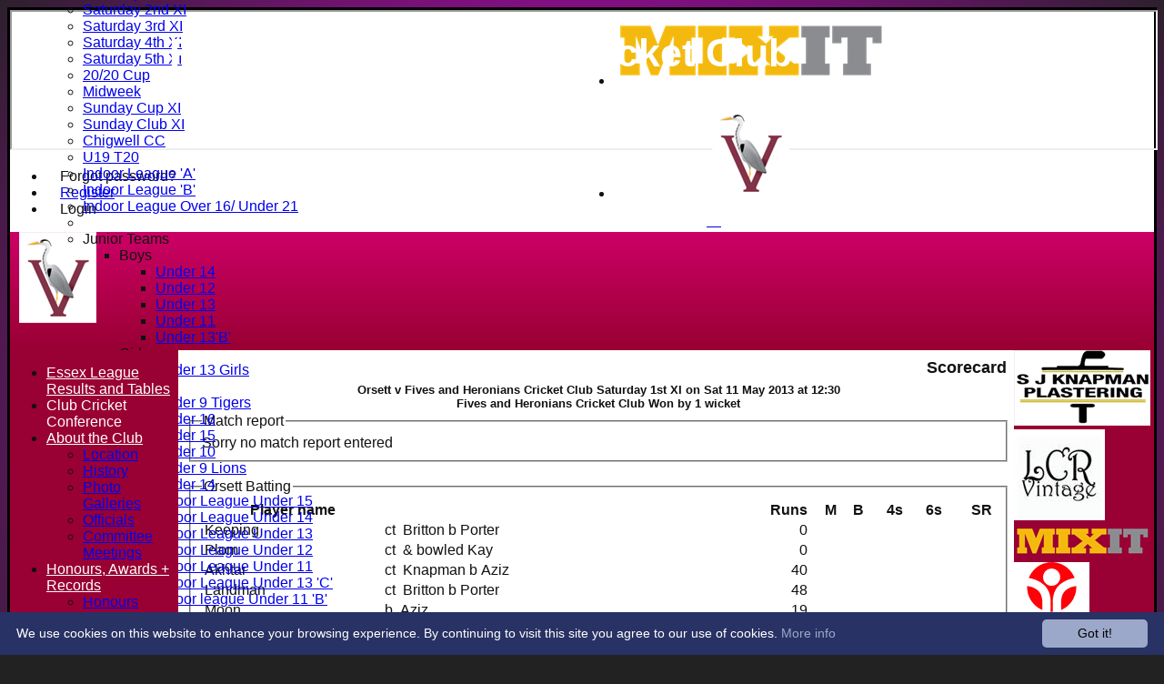

--- FILE ---
content_type: text/html; charset=utf-8
request_url: https://fivesandheronianscc.hitscricket.com/scorecard/fixtureID_309706/Saturday-1st-XI-v-Orsett--11-May-2013.aspx
body_size: 18789
content:



<!DOCTYPE html>
<html lang="en">
<head><meta name="viewport" content="width=device-width, initial-scale=1.0" /><title>
	Orsett  v Fives and Heronians Cricket Club Saturday 1st XI on Sat 11 May 2013 at 12:30
</title>
    <script src="//ajax.googleapis.com/ajax/libs/jquery/1.12.4/jquery.min.js"></script>
    <script>if (typeof jQuery == "undefined" || !jQuery) { document.write("<scri" + "pt src='/js/jquery/jquery.min.js'></scr" + "ipt>"); }</script> 
    
    <link rel="alternate" href="android-app://com.hitssports.mobile/https/fivesandheronianscc.secure-club.com/.app/" />
    <script type="text/javascript">try { if(top.location.href != self.location.href && self.location.href.indexOf("?template=nomenus.aspx") == -1) self.location.href = self.location.href + ((self.location.href.indexOf("?") == -1) ? "?" : "&") + "template=nomenus.aspx"; } catch(err) {}</script>
    
      <script defer src="/static/font-awesome-pro-5.14.0-web/js/all.min.js"></script>
<meta property='og:image' content='https://images.secure-club.com/clubs/35/images/logo.png?452'>
<meta name="keywords" content="Cricket Club" /><meta name="description" content="Cricket Club" /><link rel="canonical" href="https://fivesandheronianscc.hitscricket.com/scorecard/fixtureID_309706/Saturday-1st-XI-v-Orsett--11-May-2013.aspx" /><meta property="og:image" content="https://images.secure-club.com/clubs/35/images/logo.png.ashx?height=50&width=50&mode=crop&anchor=topleft"/><link href="/Telerik.Web.UI.WebResource.axd?d=2BenhyP6HvYl_lMxhUn0bIRhUwodhOhEoVD015MjYqGIw1m9naOXq4ifpG26CQ8b0tzlFRdtocotB89N5Wnq7orO9hpsD2LEs9p6VZ51lg7CiR7rsD5LQmzkWYKa6V8AKQ9L5A2&amp;t=638841090637275692&amp;compress=1&amp;_TSM_CombinedScripts_=%3b%3bTelerik.Web.UI%2c+Version%3d2022.1.119.45%2c+Culture%3dneutral%2c+PublicKeyToken%3d121fae78165ba3d4%3aen-US%3af00be9f9-5d75-4a4b-891e-b5c0e5b2a8e2%3ad7e35272%3a505983de%3ae347b32f%3a45085116%3aa957bcf1%3af8b93e4e%3a48964ffa%3ace6e779%3a62e8a487%3a178dfae9%3a9503e2d4%3a5675d0e5%3bTelerik.Web.UI.Skins%2c+Version%3d2022.1.119.45%2c+Culture%3dneutral%2c+PublicKeyToken%3d121fae78165ba3d4%3aen-US%3a96380a36-4789-4fbe-8cb1-e1b26e46429a%3ac071b46c%3a929e740d%3a295211ec%3ad3ec7a2c%3a1b27874d" type="text/css" rel="stylesheet" /><link href="/bundles/rn-?v=KYffLRa7wzwouxXGvM4ZrsCn7H9zwTa5sI5uo9Y7Szw1" rel="stylesheet"/>
</head>
<body id="hsbody" class="fullwidth nobgfieldset">
    <form method="post" action="./saturday-1st-xi-v-orsett--11-may-2013.aspx" id="Form1" class="scorecard hasnavigation">
<div class="aspNetHidden">
<input type="hidden" name="ctl06_TSM" id="ctl06_TSM" value="" />
<input type="hidden" name="RadStyleSheetManager1_TSSM" id="RadStyleSheetManager1_TSSM" value="" />
<input type="hidden" name="__EVENTTARGET" id="__EVENTTARGET" value="" />
<input type="hidden" name="__EVENTARGUMENT" id="__EVENTARGUMENT" value="" />

</div>

<script type="text/javascript">
//<![CDATA[
var theForm = document.forms['Form1'];
function __doPostBack(eventTarget, eventArgument) {
    if (!theForm.onsubmit || (theForm.onsubmit() != false)) {
        theForm.__EVENTTARGET.value = eventTarget;
        theForm.__EVENTARGUMENT.value = eventArgument;
        theForm.submit();
    }
}
//]]>
</script>


<script src="/WebResource.axd?d=AiombcmZAvzXx-iIe4201mqBg9lVPdsYYrnTmJvr6rkIT8Mmo2pYy0iptK6hr3fwTuM-UJaeNmdxyg9ElkBYgTj1atw1&amp;t=638901572248157332" type="text/javascript"></script>


<script src="/Telerik.Web.UI.WebResource.axd?_TSM_HiddenField_=ctl06_TSM&amp;compress=1&amp;_TSM_CombinedScripts_=%3b%3bSystem.Web.Extensions%2c+Version%3d4.0.0.0%2c+Culture%3dneutral%2c+PublicKeyToken%3d31bf3856ad364e35%3aen-US%3aa8328cc8-0a99-4e41-8fe3-b58afac64e45%3aea597d4b%3ab25378d2%3bTelerik.Web.UI%3aen-US%3af00be9f9-5d75-4a4b-891e-b5c0e5b2a8e2%3a16e4e7cd%3a365331c3%3a24ee1bba%3a33715776%3a4877f69a%3a86526ba7%3aed16cbdc%3a88144a7a%3ac128760b%3a1e771326%3a8c2d243e%3ab2e06756%3a19620875%3a3f6e8f3f%3ae330518b%3a2003d0b8%3ac8618e41%3a1a73651d%3a16d8629e%3a58366029" type="text/javascript"></script><link href="/bundles/public?v=w6eUVYq6f9v0-B8CebT_XZ2uGF8WY2MU1fIpi372Qro1" rel="stylesheet"/>
<link rel='stylesheet' href='https://images.secure-club.com/clubs/35/css/1.1.1882-live-2203135528.min.css' /><script type="text/javascript">
//<![CDATA[
Sys.WebForms.PageRequestManager._initialize('ctl06', 'Form1', ['tRadAjaxManager1SU',''], [], [], 90, '');
//]]>
</script>

		    <div id="formdecorator" class="RadFormDecorator" style="display:none;">
	<!-- 2022.1.119.45 --><script type="text/javascript">
//<![CDATA[

if (typeof(WebForm_AutoFocus) != 'undefined' && !isWebFormAutoFocusMethodCalled)
{   
	var old_WebForm_AutoFocus = WebForm_AutoFocus;
	WebForm_AutoFocus = function(arg)
	{
		Sys.Application.add_load(function()
		{            
			old_WebForm_AutoFocus(arg);
			WebForm_AutoFocus = old_WebForm_AutoFocus;
		});
	}
    var isWebFormAutoFocusMethodCalled = true;
}
if (typeof(Telerik) != 'undefined' && Type.isNamespace(Telerik.Web))
{
	if (Telerik.Web.UI.RadFormDecorator)
	{
		Telerik.Web.UI.RadFormDecorator.initializePage("formdecorator", "", "Metro", 63863);
	}
}
//]]>
</script><input id="formdecorator_ClientState" name="formdecorator_ClientState" type="hidden" />
</div>
            <div id="RadAjaxManager1SU">
	<span id="RadAjaxManager1" style="display:none;"></span>
</div>
            <div id="AjaxLoadingPanel1" class="RadAjax RadAjax_Metro" style="display:none;background-color:#CCCCCC;height:400px;width:100%;">
	<div class="raDiv">

	</div><div class="raColor raTransp">

	</div>
</div>
              
            
            <div id="maincontainer" class="Chrome ">
            
				<div class="container" id="borders">
					
<div id="pnlLogin" class="" data-url="https://fivesandheronianscc.hitscricket.com">
    <span class="close"><i class="fa fa-2x fa-window-close" aria-hidden="true"></i></span>
    <iframe src="" width="100%"></iframe>
</div>
<script>
    function OnNodeExpanded(sender, args) {
        var slide = $(".lnkLogout, .lnkLogin").first().closest(".rnvSlide");
        var w = slide.width();
        var nav = sender.get_element();
        var navright = $(nav).offset().left + $(nav).width();
        if (navright > $(window).width()) {
            slide.css("left", "");
            slide.css("right", "0px");
        } else {
            slide.css("right", "");
            slide.css("left", navright - slide.width() + "px");
        }
    }
</script>

<div id="LoginTable_mynav" class="RadNavigation RadNavigation_Metro mymenu">
	<div class="rnvRootGroupWrapper">
		<ul class="rnvRootGroup rnvGroup">
			<li class="rnvItem rnvFirst lnkForgot forgotPassword"><span class="rnvRootLink rnvLink" title="Already received your password but forgotten it?  Click here for a reminder"><span class="rnvText"><i class='fa fa-question' aria-hidden='true'></i> Forgot password?</span></span></li><li class="rnvItem"><a class="rnvRootLink rnvLink" title="If you are a member of our club, and haven&#39;t already done so click here to register" href="/register/default.aspx"><span class="rnvText"><i class='fa fa-pencil-alt' aria-hidden='true'></i> Register</span></a></li><li class="rnvItem rnvLast lnkLogin mynavsub"><span class="rnvRootLink rnvLink"><span class="rnvText"><i class='fa fa-sign-in' aria-hidden='true'></i> Login</span></span></li>
		</ul>
	</div><div class="rnvHiddenGroups">
		
	</div><input id="LoginTable_mynav_ClientState" name="LoginTable_mynav_ClientState" type="hidden" />
</div> 

					<div id="topsection">
						<div class="topbar" id="topbar">

<style type="text/css">
.adbanner .radr_clipRegion  {
    background-color: transparent !important; 
}
#clubname { padding-right: 330px; }
</style>
<div class="contacts">
    
    <a id="Top1_twitterlink" class="twitter" title="Follow us on Twitter" href="https://twitter.com/FHCC2015" target="_blank"><i class="fab fa-twitter fa-2x"></i></a>
     
       <a href="/contact/default.aspx" class="contact" title="Contact Fives and Heronians Cricket Club">
            <span class='fa-layers fa-fw'><i class="fa fa-envelope fa-2x shadow" data-fa-transform="grow-1"></i><i class="fa fa-envelope fa-2x"></i></span></a>
       <a href="/location/default.aspx" class="location" title="Find Fives and Heronians Cricket Club">
           <span class='fa-layers fa-fw'><i class="fa fa-map fa-2x shadow" data-fa-transform="grow-1"></i><i class="fa fa-map fa-2x"></i></span></a>
     
</div>
<div id="topleft" class="left" style="min-height: 100px; max-height: 150px;">
    <h1>
        <a id="Top1_lnkLogo" href="/"><img id="Top1_clublogo" src="https://images.secure-club.com/clubs/35/images/logo.png?452" alt="Fives and Heronians Cricket Club" /></a>
        <span id="clubname">Fives and Heronians Cricket Club</span>
    </h1>
</div>

<div id="topright" style="float:right; text-align: center; padding: 2px;">
    <div id="Top1_topAdvertising" class="RadRotator RadRotator_Default sponsor" style="height:100px;width:300px;">
	<div class="rrRelativeWrapper">
		<div class="rrClipRegion">
			<ul class="rrItemsList">
				<li class="rrItem" style="height:100px;width:300px;"><div id="Top1_topAdvertising_i0">
					
            <a title="Mix It" target="advert" href="/static/sponsor.aspx?id=11064">
                <img style="border: 0" src="https://images.secure-club.com/sponsorlogo.ashx?id=/clubs/35/sponsor/11064_top.png" alt="Mix It" />
            </a>
        
				</div></li><li class="rrItem" style="height:100px;width:300px;"><div id="Top1_topAdvertising_i1">
					
            <a title="Fives" target="advert" href="/static/sponsor.aspx?id=7247">
                <img style="border: 0" src="https://images.secure-club.com/sponsorlogo.ashx?id=/clubs/35/sponsor/7247_top.png" alt="Fives" />
            </a>
        
				</div></li>
			</ul>
		</div><a class="rrButton rrButtonUp p-icon p-i-arrow-up" href="javascript:void(0);">&nbsp;</a><a class="rrButton rrButtonLeft p-icon p-i-arrow-left" href="javascript:void(0);">&nbsp;</a><a class="rrButton rrButtonRight p-icon p-i-arrow-right" href="javascript:void(0);">&nbsp;</a><a class="rrButton rrButtonDown p-icon p-i-arrow-down" href="javascript:void(0);">&nbsp;</a>
	</div><input id="Top1_topAdvertising_ClientState" name="Top1_topAdvertising_ClientState" type="hidden" />
</div>
</div></div>
			            
                            <div class="topMenu " id="menubar">
                            

<div id="Topmenu1_pnlTopMenu" style="position: relative; min-height: 20px;">
	

<div tabindex="0" id="Topmenu1_topMenu" class="RadMenu RadMenu_Default rmSized" style="width:100%;min-height: 20px; z-index: 1;">
		<ul class="rmRootGroup rmHorizontal">
			<li class="rmItem rmFirst"><a class="rmLink rmRootLink" href="/default.aspx">Home</a></li><li class="rmItem "><a class="rmLink rmRootLink" href="/news/default.aspx">News</a></li><li class="rmItem "><a class="rmLink rmRootLink" href="/fixtures/default.aspx">Fixtures & Results</a><div class="rmSlide">
				<ul class="rmVertical rmGroup rmLevel1">
					<li class="rmItem rmFirst"><a class="rmLink" href="/fixtures/teamid_90/Saturday-1st-XI.aspx">Saturday 1st XI</a></li><li class="rmItem "><a class="rmLink" href="/fixtures/teamid_91/Saturday-2nd-XI.aspx">Saturday 2nd XI</a></li><li class="rmItem "><a class="rmLink" href="/fixtures/teamid_92/Saturday-3rd-XI.aspx">Saturday 3rd XI</a></li><li class="rmItem "><a class="rmLink" href="/fixtures/teamid_93/Saturday-4th-XI.aspx">Saturday 4th XI</a></li><li class="rmItem "><a class="rmLink" href="/fixtures/teamid_17706/Saturday-5th-XI.aspx">Saturday 5th XI</a></li><li class="rmItem "><a class="rmLink" href="/fixtures/teamid_8410/2020-Cup.aspx">20/20 Cup</a></li><li class="rmItem "><a class="rmLink" href="/fixtures/teamid_1802/Midweek.aspx">Midweek</a></li><li class="rmItem "><a class="rmLink" href="/fixtures/teamid_95/Sunday-Cup-XI.aspx">Sunday Cup XI</a></li><li class="rmItem "><a class="rmLink" href="/fixtures/teamid_96/Sunday-Club-XI.aspx">Sunday Club XI</a></li><li class="rmItem "><a class="rmLink" href="/fixtures/teamid_17556/Chigwell-CC.aspx">Chigwell CC</a></li><li class="rmItem "><a class="rmLink" href="/fixtures/teamid_13613/U19-T20.aspx">U19 T20</a></li><li class="rmItem "><a class="rmLink" href="/fixtures/teamid_206/Indoor-League-A.aspx">Indoor League 'A'</a></li><li class="rmItem "><a class="rmLink" href="/fixtures/teamid_2050/Indoor-League-B.aspx">Indoor League 'B'</a></li><li class="rmItem "><a class="rmLink" href="/fixtures/teamid_10132/Indoor-League-Over-16-Under-21.aspx">Indoor League Over 16/ Under 21</a></li><li class="rmItem rmSeparator"></li><li class="rmItem rmLast"><span class="rmLink" tabindex="0">Junior Teams</span><div class="rmSlide">
						<ul class="rmVertical rmGroup rmLevel2">
							<li class="rmItem rmFirst"><span class="rmLink" tabindex="0">Boys</span><div class="rmSlide">
								<ul class="rmVertical rmGroup rmLevel3">
									<li class="rmItem rmFirst"><a class="rmLink" href="/fixtures/teamid_19509/Under-14.aspx">Under 14</a></li><li class="rmItem "><a class="rmLink" href="/fixtures/teamid_15549/Under-12.aspx">Under 12</a></li><li class="rmItem "><a class="rmLink" href="/fixtures/teamid_282/Under-13.aspx">Under 13</a></li><li class="rmItem "><a class="rmLink" href="/fixtures/teamid_399/Under-11.aspx">Under 11</a></li><li class="rmItem rmLast"><a class="rmLink" href="/fixtures/teamid_8401/Under-13B.aspx">Under 13'B'</a></li>
								</ul>
							</div></li><li class="rmItem "><span class="rmLink" tabindex="0">Girls</span><div class="rmSlide">
								<ul class="rmVertical rmGroup rmLevel3">
									<li class="rmItem rmFirst rmLast"><a class="rmLink" href="/fixtures/teamid_18610/Under-13-Girls.aspx">Under 13 Girls</a></li>
								</ul>
							</div></li><li class="rmItem rmLast"><span class="rmLink" tabindex="0">Mixed</span><div class="rmSlide">
								<ul class="rmVertical rmGroup rmLevel3">
									<li class="rmItem rmFirst"><a class="rmLink" href="/fixtures/teamid_19274/Under-9-Tigers.aspx">Under 9 Tigers</a></li><li class="rmItem "><a class="rmLink" href="/fixtures/teamid_2156/Under-16.aspx">Under 16</a></li><li class="rmItem "><a class="rmLink" href="/fixtures/teamid_357/Under-15.aspx">Under 15</a></li><li class="rmItem "><a class="rmLink" href="/fixtures/teamid_8402/Under-10.aspx">Under 10</a></li><li class="rmItem "><a class="rmLink" href="/fixtures/teamid_18024/Under-9-Lions.aspx">Under 9 Lions</a></li><li class="rmItem "><a class="rmLink" href="/fixtures/teamid_2642/Under-14.aspx">Under 14</a></li><li class="rmItem "><a class="rmLink" href="/fixtures/teamid_205/Indoor-League-Under-15.aspx">Indoor League Under 15</a></li><li class="rmItem "><a class="rmLink" href="/fixtures/teamid_8364/Indoor-League-Under-14.aspx">Indoor League Under 14</a></li><li class="rmItem "><a class="rmLink" href="/fixtures/teamid_204/Indoor-League-Under-13.aspx">Indoor League Under 13</a></li><li class="rmItem "><a class="rmLink" href="/fixtures/teamid_10130/Indoor-League-Under-12.aspx">Indoor League Under 12</a></li><li class="rmItem "><a class="rmLink" href="/fixtures/teamid_203/Indoor-League-Under-11.aspx">Indoor League Under 11</a></li><li class="rmItem "><a class="rmLink" href="/fixtures/teamid_10131/Indoor-League-Under-13-C.aspx">Indoor League Under 13 'C'</a></li><li class="rmItem rmLast"><a class="rmLink" href="/fixtures/teamid_8338/Indoor-league-Under-11-B.aspx">Indoor league Under 11 'B'</a></li>
								</ul>
							</div></li>
						</ul>
					</div></li>
				</ul>
			</div></li><li class="rmItem "><a class="rmLink rmRootLink" href="/team/default.aspx">Teams</a><div class="rmSlide">
				<ul class="rmVertical rmGroup rmLevel1">
					<li class="rmItem rmFirst"><a class="rmLink" href="/team/teamid_90/Saturday-1st-XI.aspx">Saturday 1st XI</a></li><li class="rmItem "><a class="rmLink" href="/team/teamid_91/Saturday-2nd-XI.aspx">Saturday 2nd XI</a></li><li class="rmItem "><a class="rmLink" href="/team/teamid_92/Saturday-3rd-XI.aspx">Saturday 3rd XI</a></li><li class="rmItem "><a class="rmLink" href="/team/teamid_93/Saturday-4th-XI.aspx">Saturday 4th XI</a></li><li class="rmItem "><a class="rmLink" href="/team/teamid_17706/Saturday-5th-XI.aspx">Saturday 5th XI</a></li><li class="rmItem "><a class="rmLink" href="/team/teamid_8410/2020-Cup.aspx">20/20 Cup</a></li><li class="rmItem "><a class="rmLink" href="/team/teamid_1802/Midweek.aspx">Midweek</a></li><li class="rmItem "><a class="rmLink" href="/team/teamid_95/Sunday-Cup-XI.aspx">Sunday Cup XI</a></li><li class="rmItem "><a class="rmLink" href="/team/teamid_96/Sunday-Club-XI.aspx">Sunday Club XI</a></li><li class="rmItem "><a class="rmLink" href="/team/teamid_17556/Chigwell-CC.aspx">Chigwell CC</a></li><li class="rmItem "><a class="rmLink" href="/team/teamid_13613/U19-T20.aspx">U19 T20</a></li><li class="rmItem "><a class="rmLink" href="/team/teamid_206/Indoor-League-A.aspx">Indoor League 'A'</a></li><li class="rmItem "><a class="rmLink" href="/team/teamid_2050/Indoor-League-B.aspx">Indoor League 'B'</a></li><li class="rmItem "><a class="rmLink" href="/team/teamid_10132/Indoor-League-Over-16-Under-21.aspx">Indoor League Over 16/ Under 21</a></li><li class="rmItem rmSeparator"></li><li class="rmItem rmLast"><span class="rmLink" tabindex="0">Junior Teams</span><div class="rmSlide">
						<ul class="rmVertical rmGroup rmLevel2">
							<li class="rmItem rmFirst"><span class="rmLink" tabindex="0">Boys</span><div class="rmSlide">
								<ul class="rmVertical rmGroup rmLevel3">
									<li class="rmItem rmFirst"><a class="rmLink" href="/team/teamid_19509/Under-14.aspx">Under 14</a></li><li class="rmItem "><a class="rmLink" href="/team/teamid_15549/Under-12.aspx">Under 12</a></li><li class="rmItem "><a class="rmLink" href="/team/teamid_282/Under-13.aspx">Under 13</a></li><li class="rmItem "><a class="rmLink" href="/team/teamid_399/Under-11.aspx">Under 11</a></li><li class="rmItem rmLast"><a class="rmLink" href="/team/teamid_8401/Under-13B.aspx">Under 13'B'</a></li>
								</ul>
							</div></li><li class="rmItem "><span class="rmLink" tabindex="0">Girls</span><div class="rmSlide">
								<ul class="rmVertical rmGroup rmLevel3">
									<li class="rmItem rmFirst rmLast"><a class="rmLink" href="/team/teamid_18610/Under-13-Girls.aspx">Under 13 Girls</a></li>
								</ul>
							</div></li><li class="rmItem rmLast"><span class="rmLink" tabindex="0">Mixed</span><div class="rmSlide">
								<ul class="rmVertical rmGroup rmLevel3">
									<li class="rmItem rmFirst"><a class="rmLink" href="/team/teamid_19274/Under-9-Tigers.aspx">Under 9 Tigers</a></li><li class="rmItem "><a class="rmLink" href="/team/teamid_2156/Under-16.aspx">Under 16</a></li><li class="rmItem "><a class="rmLink" href="/team/teamid_357/Under-15.aspx">Under 15</a></li><li class="rmItem "><a class="rmLink" href="/team/teamid_8402/Under-10.aspx">Under 10</a></li><li class="rmItem "><a class="rmLink" href="/team/teamid_18024/Under-9-Lions.aspx">Under 9 Lions</a></li><li class="rmItem "><a class="rmLink" href="/team/teamid_2642/Under-14.aspx">Under 14</a></li><li class="rmItem "><a class="rmLink" href="/team/teamid_205/Indoor-League-Under-15.aspx">Indoor League Under 15</a></li><li class="rmItem "><a class="rmLink" href="/team/teamid_8364/Indoor-League-Under-14.aspx">Indoor League Under 14</a></li><li class="rmItem "><a class="rmLink" href="/team/teamid_204/Indoor-League-Under-13.aspx">Indoor League Under 13</a></li><li class="rmItem "><a class="rmLink" href="/team/teamid_10130/Indoor-League-Under-12.aspx">Indoor League Under 12</a></li><li class="rmItem "><a class="rmLink" href="/team/teamid_203/Indoor-League-Under-11.aspx">Indoor League Under 11</a></li><li class="rmItem "><a class="rmLink" href="/team/teamid_10131/Indoor-League-Under-13-C.aspx">Indoor League Under 13 'C'</a></li><li class="rmItem rmLast"><a class="rmLink" href="/team/teamid_8338/Indoor-league-Under-11-B.aspx">Indoor league Under 11 'B'</a></li>
								</ul>
							</div></li>
						</ul>
					</div></li>
				</ul>
			</div></li><li class="rmItem "><a class="rmLink rmRootLink" href="/averages/default.aspx">Team averages</a><div class="rmSlide">
				<ul class="rmVertical rmGroup rmLevel1">
					<li class="rmItem rmFirst"><a class="rmLink" href="/averages/teamid_90/Saturday-1st-XI.aspx">Saturday 1st XI</a></li><li class="rmItem "><a class="rmLink" href="/averages/teamid_91/Saturday-2nd-XI.aspx">Saturday 2nd XI</a></li><li class="rmItem "><a class="rmLink" href="/averages/teamid_92/Saturday-3rd-XI.aspx">Saturday 3rd XI</a></li><li class="rmItem "><a class="rmLink" href="/averages/teamid_93/Saturday-4th-XI.aspx">Saturday 4th XI</a></li><li class="rmItem "><a class="rmLink" href="/averages/teamid_17706/Saturday-5th-XI.aspx">Saturday 5th XI</a></li><li class="rmItem "><a class="rmLink" href="/averages/teamid_8410/2020-Cup.aspx">20/20 Cup</a></li><li class="rmItem "><a class="rmLink" href="/averages/teamid_1802/Midweek.aspx">Midweek</a></li><li class="rmItem "><a class="rmLink" href="/averages/teamid_95/Sunday-Cup-XI.aspx">Sunday Cup XI</a></li><li class="rmItem "><a class="rmLink" href="/averages/teamid_96/Sunday-Club-XI.aspx">Sunday Club XI</a></li><li class="rmItem "><a class="rmLink" href="/averages/teamid_17556/Chigwell-CC.aspx">Chigwell CC</a></li><li class="rmItem "><a class="rmLink" href="/averages/teamid_13613/U19-T20.aspx">U19 T20</a></li><li class="rmItem "><a class="rmLink" href="/averages/teamid_206/Indoor-League-A.aspx">Indoor League 'A'</a></li><li class="rmItem "><a class="rmLink" href="/averages/teamid_2050/Indoor-League-B.aspx">Indoor League 'B'</a></li><li class="rmItem "><a class="rmLink" href="/averages/teamid_10132/Indoor-League-Over-16-Under-21.aspx">Indoor League Over 16/ Under 21</a></li><li class="rmItem rmSeparator"></li><li class="rmItem rmLast"><span class="rmLink" tabindex="0">Junior Teams</span><div class="rmSlide">
						<ul class="rmVertical rmGroup rmLevel2">
							<li class="rmItem rmFirst"><span class="rmLink" tabindex="0">Boys</span><div class="rmSlide">
								<ul class="rmVertical rmGroup rmLevel3">
									<li class="rmItem rmFirst"><a class="rmLink" href="/averages/teamid_19509/Under-14.aspx">Under 14</a></li><li class="rmItem "><a class="rmLink" href="/averages/teamid_15549/Under-12.aspx">Under 12</a></li><li class="rmItem "><a class="rmLink" href="/averages/teamid_282/Under-13.aspx">Under 13</a></li><li class="rmItem "><a class="rmLink" href="/averages/teamid_399/Under-11.aspx">Under 11</a></li><li class="rmItem rmLast"><a class="rmLink" href="/averages/teamid_8401/Under-13B.aspx">Under 13'B'</a></li>
								</ul>
							</div></li><li class="rmItem "><span class="rmLink" tabindex="0">Girls</span><div class="rmSlide">
								<ul class="rmVertical rmGroup rmLevel3">
									<li class="rmItem rmFirst rmLast"><a class="rmLink" href="/averages/teamid_18610/Under-13-Girls.aspx">Under 13 Girls</a></li>
								</ul>
							</div></li><li class="rmItem rmLast"><span class="rmLink" tabindex="0">Mixed</span><div class="rmSlide">
								<ul class="rmVertical rmGroup rmLevel3">
									<li class="rmItem rmFirst"><a class="rmLink" href="/averages/teamid_19274/Under-9-Tigers.aspx">Under 9 Tigers</a></li><li class="rmItem "><a class="rmLink" href="/averages/teamid_2156/Under-16.aspx">Under 16</a></li><li class="rmItem "><a class="rmLink" href="/averages/teamid_357/Under-15.aspx">Under 15</a></li><li class="rmItem "><a class="rmLink" href="/averages/teamid_8402/Under-10.aspx">Under 10</a></li><li class="rmItem "><a class="rmLink" href="/averages/teamid_18024/Under-9-Lions.aspx">Under 9 Lions</a></li><li class="rmItem "><a class="rmLink" href="/averages/teamid_2642/Under-14.aspx">Under 14</a></li><li class="rmItem "><a class="rmLink" href="/averages/teamid_205/Indoor-League-Under-15.aspx">Indoor League Under 15</a></li><li class="rmItem "><a class="rmLink" href="/averages/teamid_8364/Indoor-League-Under-14.aspx">Indoor League Under 14</a></li><li class="rmItem "><a class="rmLink" href="/averages/teamid_204/Indoor-League-Under-13.aspx">Indoor League Under 13</a></li><li class="rmItem "><a class="rmLink" href="/averages/teamid_10130/Indoor-League-Under-12.aspx">Indoor League Under 12</a></li><li class="rmItem "><a class="rmLink" href="/averages/teamid_203/Indoor-League-Under-11.aspx">Indoor League Under 11</a></li><li class="rmItem "><a class="rmLink" href="/averages/teamid_10131/Indoor-League-Under-13-C.aspx">Indoor League Under 13 'C'</a></li><li class="rmItem rmLast"><a class="rmLink" href="/averages/teamid_8338/Indoor-league-Under-11-B.aspx">Indoor league Under 11 'B'</a></li>
								</ul>
							</div></li>
						</ul>
					</div></li>
				</ul>
			</div></li><li class="rmItem "><a class="rmLink rmRootLink" href="/stats/default.aspx">Player's stats</a></li><li class="rmItem rmLast"><a class="rmLink rmRootLink" href="/contact/default.aspx">Contact</a></li>
		</ul><input id="Topmenu1_topMenu_ClientState" name="Topmenu1_topMenu_ClientState" type="hidden" />
	</div>

</div>
<div class="clr"></div>


                            
					        </div>
			            
                    </div>
                    
                    <div id="columns">
						<div id="contentcolumn" class="middle column">
                            <div id="Aspcontent1_contentMain" class="bodycontent">
	
    <h2 id="Aspcontent1_h2PageTitle" class="pageheading" align="right"> Scorecard</h2>
    
    <div id="Aspcontent1_preContent">
		
<style type="text/css">
.scorecard h3 {
    margin-top: 20px;
}
.result {
    text-align: center;
    font-size: 13px;
}
.extras { font-weight: normal !Important; font-style: italic; }
</style>
<h2 class="result">Orsett  v Fives and Heronians Cricket Club Saturday 1st XI on Sat 11 May 2013 at 12:30<br/>Fives and Heronians Cricket Club Won by 1 wicket</h2>

<fieldset><legend>Match report</legend>
Sorry no match report entered
</fieldset>

<br />
<div class="scorecard">
	
	
    
        
        <fieldset>
			<legend>Orsett  Batting </legend>     
			<div id="Aspcontent1_ctl00_repInningsBatSecond_ctl00_grdOppoBatting" class="RadGrid RadGrid_Metro">

		<table class="rgMasterTable" id="Aspcontent1_ctl00_repInningsBatSecond_ctl00_grdOppoBatting_ctl00" style="width:100%;table-layout:auto;empty-cells:show;">
			<colgroup>
		<col  />
		<col  />
		<col style="width:150px" />
		<col  />
		<col  />
		<col  />
		<col  />
		<col  />
	</colgroup>
<thead>
				<tr>
					<th scope="col" class="rgHeader">Player name</th><th scope="col" class="rgHeader">&nbsp;</th><th scope="col" class="rgHeader" style="text-align:right;">Runs</th><th scope="col" class="hide-mob rgHeader" style="text-align:right;">M</th><th scope="col" class="hide-mob rgHeader" style="text-align:right;">B</th><th scope="col" class="hide-mob rgHeader" style="text-align:right;">4s</th><th scope="col" class="hide-mob rgHeader" style="text-align:right;">6s</th><th scope="col" class="hide-mob rgHeader" style="text-align:right;">SR</th>
				</tr>
			</thead><tfoot>
				<tr class="rgFooter" style="font-weight:bold;">
					<td><div class="extras">extras</div>TOTAL :</td><td><div class="extras">&nbsp;</div>for 10 wickets</td><td><div class="extras">0</div>158 (48.0 overs)</td><td class="hide-mob">&nbsp;</td><td class="hide-mob">&nbsp;</td><td class="hide-mob">&nbsp;</td><td class="hide-mob">&nbsp;</td><td class="hide-mob">&nbsp;</td>
				</tr>
			</tfoot><tbody>
			<tr class="rgRow" id="Aspcontent1_ctl00_repInningsBatSecond_ctl00_grdOppoBatting_ctl00__0">
				<td>Keeping</td><td>
								ct&nbsp;
								Britton b Porter	
							</td><td align="right">0</td><td class="hide-mob" align="right">
                                		
                            </td><td class="hide-mob" align="right">
                                		
                            </td><td class="hide-mob" align="right">
                                		
                            </td><td class="hide-mob" align="right">
                                		
                            </td><td class="hide-mob" align="right">
                                		
                            </td>
			</tr><tr class="rgAltRow" id="Aspcontent1_ctl00_repInningsBatSecond_ctl00_grdOppoBatting_ctl00__1">
				<td>Plom</td><td>
								ct&nbsp;
								& bowled Kay	
							</td><td align="right">0</td><td class="hide-mob" align="right">
                                		
                            </td><td class="hide-mob" align="right">
                                		
                            </td><td class="hide-mob" align="right">
                                		
                            </td><td class="hide-mob" align="right">
                                		
                            </td><td class="hide-mob" align="right">
                                		
                            </td>
			</tr><tr class="rgRow" id="Aspcontent1_ctl00_repInningsBatSecond_ctl00_grdOppoBatting_ctl00__2">
				<td>Akhtar</td><td>
								ct&nbsp;
								Knapman b Aziz	
							</td><td align="right">40</td><td class="hide-mob" align="right">
                                		
                            </td><td class="hide-mob" align="right">
                                		
                            </td><td class="hide-mob" align="right">
                                		
                            </td><td class="hide-mob" align="right">
                                		
                            </td><td class="hide-mob" align="right">
                                		
                            </td>
			</tr><tr class="rgAltRow" id="Aspcontent1_ctl00_repInningsBatSecond_ctl00_grdOppoBatting_ctl00__3">
				<td>Landman</td><td>
								ct&nbsp;
								Britton b Porter	
							</td><td align="right">48</td><td class="hide-mob" align="right">
                                		
                            </td><td class="hide-mob" align="right">
                                		
                            </td><td class="hide-mob" align="right">
                                		
                            </td><td class="hide-mob" align="right">
                                		
                            </td><td class="hide-mob" align="right">
                                		
                            </td>
			</tr><tr class="rgRow" id="Aspcontent1_ctl00_repInningsBatSecond_ctl00_grdOppoBatting_ctl00__4">
				<td>Moon</td><td>
								b&nbsp;
								Aziz	
							</td><td align="right">19</td><td class="hide-mob" align="right">
                                		
                            </td><td class="hide-mob" align="right">
                                		
                            </td><td class="hide-mob" align="right">
                                		
                            </td><td class="hide-mob" align="right">
                                		
                            </td><td class="hide-mob" align="right">
                                		
                            </td>
			</tr><tr class="rgAltRow" id="Aspcontent1_ctl00_repInningsBatSecond_ctl00_grdOppoBatting_ctl00__5">
				<td>Laws</td><td>
								lbw&nbsp;
								Porter	
							</td><td align="right">0</td><td class="hide-mob" align="right">
                                		
                            </td><td class="hide-mob" align="right">
                                		
                            </td><td class="hide-mob" align="right">
                                		
                            </td><td class="hide-mob" align="right">
                                		
                            </td><td class="hide-mob" align="right">
                                		
                            </td>
			</tr><tr class="rgRow" id="Aspcontent1_ctl00_repInningsBatSecond_ctl00_grdOppoBatting_ctl00__6">
				<td>King</td><td>
								ct&nbsp;
								Ramly b Knapman	
							</td><td align="right">5</td><td class="hide-mob" align="right">
                                		
                            </td><td class="hide-mob" align="right">
                                		
                            </td><td class="hide-mob" align="right">
                                		
                            </td><td class="hide-mob" align="right">
                                		
                            </td><td class="hide-mob" align="right">
                                		
                            </td>
			</tr><tr class="rgAltRow" id="Aspcontent1_ctl00_repInningsBatSecond_ctl00_grdOppoBatting_ctl00__7">
				<td>Khan</td><td>
								Not Out&nbsp;
									
							</td><td align="right">23</td><td class="hide-mob" align="right">
                                		
                            </td><td class="hide-mob" align="right">
                                		
                            </td><td class="hide-mob" align="right">
                                		
                            </td><td class="hide-mob" align="right">
                                		
                            </td><td class="hide-mob" align="right">
                                		
                            </td>
			</tr><tr class="rgRow" id="Aspcontent1_ctl00_repInningsBatSecond_ctl00_grdOppoBatting_ctl00__8">
				<td>Bhandari</td><td>
								ct&nbsp;
								R. Patel	
							</td><td align="right">2</td><td class="hide-mob" align="right">
                                		
                            </td><td class="hide-mob" align="right">
                                		
                            </td><td class="hide-mob" align="right">
                                		
                            </td><td class="hide-mob" align="right">
                                		
                            </td><td class="hide-mob" align="right">
                                		
                            </td>
			</tr><tr class="rgAltRow" id="Aspcontent1_ctl00_repInningsBatSecond_ctl00_grdOppoBatting_ctl00__9">
				<td>Pavitt</td><td>
								ct&nbsp;
								Britton b Kay	
							</td><td align="right">7</td><td class="hide-mob" align="right">
                                		
                            </td><td class="hide-mob" align="right">
                                		
                            </td><td class="hide-mob" align="right">
                                		
                            </td><td class="hide-mob" align="right">
                                		
                            </td><td class="hide-mob" align="right">
                                		
                            </td>
			</tr><tr class="rgRow" id="Aspcontent1_ctl00_repInningsBatSecond_ctl00_grdOppoBatting_ctl00__10">
				<td>Reader</td><td>
								b&nbsp;
								Jerrom	
							</td><td align="right">0</td><td class="hide-mob" align="right">
                                		
                            </td><td class="hide-mob" align="right">
                                		
                            </td><td class="hide-mob" align="right">
                                		
                            </td><td class="hide-mob" align="right">
                                		
                            </td><td class="hide-mob" align="right">
                                		
                            </td>
			</tr>
			</tbody>

		</table><div id="Aspcontent1_ctl00_repInningsBatSecond_ctl00_grdOppoBatting_SharedCalendarContainer" style="display:none;">

		</div><input id="Aspcontent1_ctl00_repInningsBatSecond_ctl00_grdOppoBatting_ClientState" name="Aspcontent1_ctl00_repInningsBatSecond_ctl00_grdOppoBatting_ClientState" type="hidden" />	</div>
					
           
			<h3>Fives and Heronians Cricket Club Saturday 1st XI Bowling </h3>
			<div id="Aspcontent1_ctl00_repInningsBatSecond_ctl00_grdBowling" class="RadGrid RadGrid_Metro">

		<table class="rgMasterTable" id="Aspcontent1_ctl00_repInningsBatSecond_ctl00_grdBowling_ctl00" style="width:100%;table-layout:auto;empty-cells:show;">
			<colgroup>
		<col  />
		<col  />
		<col  />
		<col  />
		<col  />
		<col  />
		<col  />
	</colgroup>
<thead>
				<tr>
					<th scope="col" class="rgHeader">Player Name</th><th scope="col" class="rgHeader" style="text-align:right;">Overs</th><th scope="col" class="rgHeader" style="text-align:right;">Maidens</th><th scope="col" class="rgHeader" style="text-align:right;">Runs</th><th scope="col" class="rgHeader" style="text-align:right;">Wickets</th><th scope="col" class="hide-mob rgHeader" style="text-align:right;">Average</th><th scope="col" class="hide-mob rgHeader" style="text-align:right;">Economy</th>
				</tr>
			</thead><tbody>
			<tr class="rgRow" id="Aspcontent1_ctl00_repInningsBatSecond_ctl00_grdBowling_ctl00__0">
				<td><a href="/memberprofile/memberID_37417/Jamie-Porter.aspx">Jamie Porter</a></td><td align="right">10.0</td><td align="right">2</td><td align="right">19</td><td align="right">3</td><td class="hide-mob" align="right">6.33</td><td class="hide-mob" align="right">1.90</td>
			</tr><tr class="rgAltRow" id="Aspcontent1_ctl00_repInningsBatSecond_ctl00_grdBowling_ctl00__1">
				<td><a href="/memberprofile/memberID_1347/Jonny-Kay.aspx">Jonny Kay</a></td><td align="right">9.0</td><td align="right">3</td><td align="right">27</td><td align="right">2</td><td class="hide-mob" align="right">13.50</td><td class="hide-mob" align="right">3.00</td>
			</tr><tr class="rgRow" id="Aspcontent1_ctl00_repInningsBatSecond_ctl00_grdBowling_ctl00__2">
				<td><a href="/memberprofile/memberID_3718/Jack-Jerrom.aspx">Jack Jerrom</a></td><td align="right">7.0</td><td align="right">0</td><td align="right">32</td><td align="right">1</td><td class="hide-mob" align="right">32.00</td><td class="hide-mob" align="right">4.57</td>
			</tr><tr class="rgAltRow" id="Aspcontent1_ctl00_repInningsBatSecond_ctl00_grdBowling_ctl00__3">
				<td><a href="/memberprofile/memberID_189142/Aminudin-Ramly.aspx">Aminudin Ramly</a></td><td align="right">2.0</td><td align="right">0</td><td align="right">15</td><td align="right">0</td><td class="hide-mob" align="right">0.00</td><td class="hide-mob" align="right">7.50</td>
			</tr><tr class="rgRow" id="Aspcontent1_ctl00_repInningsBatSecond_ctl00_grdBowling_ctl00__4">
				<td><a href="/memberprofile/memberID_188608/Sajid-Aziz.aspx">Sajid Aziz</a></td><td align="right">10.0</td><td align="right">1</td><td align="right">39</td><td align="right">2</td><td class="hide-mob" align="right">19.50</td><td class="hide-mob" align="right">3.90</td>
			</tr><tr class="rgAltRow" id="Aspcontent1_ctl00_repInningsBatSecond_ctl00_grdBowling_ctl00__5">
				<td><a href="/memberprofile/memberID_80321/Stuart-Knapman.aspx">Stuart Knapman</a></td><td align="right">10.0</td><td align="right">3</td><td align="right">22</td><td align="right">2</td><td class="hide-mob" align="right">11.00</td><td class="hide-mob" align="right">2.20</td>
			</tr>
			</tbody>

		</table><div id="Aspcontent1_ctl00_repInningsBatSecond_ctl00_grdBowling_SharedCalendarContainer" style="display:none;">

		</div><input id="Aspcontent1_ctl00_repInningsBatSecond_ctl00_grdBowling_ClientState" name="Aspcontent1_ctl00_repInningsBatSecond_ctl00_grdBowling_ClientState" type="hidden" />	</div>
		
		</fieldset>
		<br />    	
        <fieldset>
			<legend>Fives and Heronians Cricket Club Saturday 1st XI Batting </legend>        
			
    		<div id="Aspcontent1_ctl00_repInningsBatSecond_ctl00_grdBatting" class="RadGrid RadGrid_Metro">

		<table class="rgMasterTable" id="Aspcontent1_ctl00_repInningsBatSecond_ctl00_grdBatting_ctl00" style="width:100%;table-layout:auto;empty-cells:show;">
			<colgroup>
		<col  />
		<col  />
		<col  />
		<col  />
		<col  />
		<col  />
		<col  />
		<col  />
		<col  />
		<col  />
		<col  />
	</colgroup>
<thead>
				<tr>
					<th scope="col" class="rgHeader">Player Name</th><th scope="col" class="rgHeader">&nbsp;</th><th scope="col" class="rgHeader" style="text-align:right;">R</th><th scope="col" class="hide-mob rgHeader" style="text-align:right;">M</th><th scope="col" class="hide-mob rgHeader" style="text-align:right;">B</th><th scope="col" class="hide-mob rgHeader" style="text-align:right;">4s</th><th scope="col" class="hide-mob rgHeader" style="text-align:right;">6s</th><th scope="col" class="hide-mob rgHeader" style="text-align:right;">SR</th><th scope="col" class="hide-mob rgHeader" style="text-align:right;">Catches</th><th scope="col" class="hide-mob rgHeader" style="text-align:right;">Stumpings</th><th scope="col" class="hide-mob rgHeader" style="text-align:right;">Run outs</th>
				</tr>
			</thead><tfoot>
				<tr class="rgFooter" style="font-weight:bold;">
					<td><div class="extras">extras</div>TOTAL :</td><td><div class="extras">&nbsp;</div>for 9 wickets</td><td><div class="extras">0</div>159</td><td class="hide-mob">&nbsp;</td><td class="hide-mob">&nbsp;</td><td class="hide-mob">&nbsp;</td><td class="hide-mob">&nbsp;</td><td class="hide-mob">&nbsp;</td><td class="hide-mob">&nbsp;</td><td class="hide-mob">&nbsp;</td><td class="hide-mob">&nbsp;</td>
				</tr>
			</tfoot><tbody>
			<tr class="rgRow" id="Aspcontent1_ctl00_repInningsBatSecond_ctl00_grdBatting_ctl00__0">
				<td><a href="/memberprofile/memberID_1320/Terry-Ballard.aspx">Terry Ballard</a></td><td>
								Caught&nbsp;
									
							</td><td align="right">0</td><td class="hide-mob" align="right">
                                		
                            </td><td class="hide-mob" align="right">
                                		
                            </td><td class="hide-mob" align="right">
                                		
                            </td><td class="hide-mob" align="right">
                                		
                            </td><td class="hide-mob" align="right">
                                		
                            </td><td class="hide-mob" align="right">
										
							</td><td class="hide-mob" align="right">
									
							</td><td class="hide-mob" align="right">
									
							</td>
			</tr><tr class="rgAltRow" id="Aspcontent1_ctl00_repInningsBatSecond_ctl00_grdBatting_ctl00__1">
				<td><a href="/memberprofile/memberID_1337/Gary-Edwards.aspx">Gary Edwards</a></td><td>
								Caught&nbsp;
									
							</td><td align="right">43</td><td class="hide-mob" align="right">
                                		
                            </td><td class="hide-mob" align="right">
                                		
                            </td><td class="hide-mob" align="right">
                                		
                            </td><td class="hide-mob" align="right">
                                		
                            </td><td class="hide-mob" align="right">
                                		
                            </td><td class="hide-mob" align="right">
										
							</td><td class="hide-mob" align="right">
									
							</td><td class="hide-mob" align="right">
									
							</td>
			</tr><tr class="rgRow" id="Aspcontent1_ctl00_repInningsBatSecond_ctl00_grdBatting_ctl00__2">
				<td><a href="/memberprofile/memberID_46969/Rahul-Patel.aspx">Rahul Patel</a></td><td>
								Bowled&nbsp;
									
							</td><td align="right">7</td><td class="hide-mob" align="right">
                                		
                            </td><td class="hide-mob" align="right">
                                		
                            </td><td class="hide-mob" align="right">
                                		
                            </td><td class="hide-mob" align="right">
                                		
                            </td><td class="hide-mob" align="right">
                                		
                            </td><td class="hide-mob" align="right">
								1		
							</td><td class="hide-mob" align="right">
									
							</td><td class="hide-mob" align="right">
									
							</td>
			</tr><tr class="rgAltRow" id="Aspcontent1_ctl00_repInningsBatSecond_ctl00_grdBatting_ctl00__3">
				<td><a href="/memberprofile/memberID_189142/Aminudin-Ramly.aspx">Aminudin Ramly</a></td><td>
								Lbw&nbsp;
									
							</td><td align="right">0</td><td class="hide-mob" align="right">
                                		
                            </td><td class="hide-mob" align="right">
                                		
                            </td><td class="hide-mob" align="right">
                                		
                            </td><td class="hide-mob" align="right">
                                		
                            </td><td class="hide-mob" align="right">
                                		
                            </td><td class="hide-mob" align="right">
								1		
							</td><td class="hide-mob" align="right">
									
							</td><td class="hide-mob" align="right">
									
							</td>
			</tr><tr class="rgRow" id="Aspcontent1_ctl00_repInningsBatSecond_ctl00_grdBatting_ctl00__4">
				<td><a href="/memberprofile/memberID_1385/Christopher-White.aspx">Christopher White</a></td><td>
								Lbw&nbsp;
									
							</td><td align="right">24</td><td class="hide-mob" align="right">
                                		
                            </td><td class="hide-mob" align="right">
                                		
                            </td><td class="hide-mob" align="right">
                                		
                            </td><td class="hide-mob" align="right">
                                		
                            </td><td class="hide-mob" align="right">
                                		
                            </td><td class="hide-mob" align="right">
										
							</td><td class="hide-mob" align="right">
									
							</td><td class="hide-mob" align="right">
									
							</td>
			</tr><tr class="rgAltRow" id="Aspcontent1_ctl00_repInningsBatSecond_ctl00_grdBatting_ctl00__5">
				<td><a href="/memberprofile/memberID_1328/Ben-Britton.aspx">Ben Britton</a></td><td>
								Caught&nbsp;
									
							</td><td align="right">1</td><td class="hide-mob" align="right">
                                		
                            </td><td class="hide-mob" align="right">
                                		
                            </td><td class="hide-mob" align="right">
                                		
                            </td><td class="hide-mob" align="right">
                                		
                            </td><td class="hide-mob" align="right">
                                		
                            </td><td class="hide-mob" align="right">
								3		
							</td><td class="hide-mob" align="right">
									
							</td><td class="hide-mob" align="right">
									
							</td>
			</tr><tr class="rgRow" id="Aspcontent1_ctl00_repInningsBatSecond_ctl00_grdBatting_ctl00__6">
				<td><a href="/memberprofile/memberID_37417/Jamie-Porter.aspx">Jamie Porter</a></td><td>
								Not Out&nbsp;
									
							</td><td align="right">34</td><td class="hide-mob" align="right">
                                		
                            </td><td class="hide-mob" align="right">
                                		
                            </td><td class="hide-mob" align="right">
                                		
                            </td><td class="hide-mob" align="right">
                                		
                            </td><td class="hide-mob" align="right">
                                		
                            </td><td class="hide-mob" align="right">
										
							</td><td class="hide-mob" align="right">
									
							</td><td class="hide-mob" align="right">
									
							</td>
			</tr><tr class="rgAltRow" id="Aspcontent1_ctl00_repInningsBatSecond_ctl00_grdBatting_ctl00__7">
				<td><a href="/memberprofile/memberID_80321/Stuart-Knapman.aspx">Stuart Knapman</a></td><td>
								Bowled&nbsp;
									
							</td><td align="right">12</td><td class="hide-mob" align="right">
                                		
                            </td><td class="hide-mob" align="right">
                                		
                            </td><td class="hide-mob" align="right">
                                		
                            </td><td class="hide-mob" align="right">
                                		
                            </td><td class="hide-mob" align="right">
                                		
                            </td><td class="hide-mob" align="right">
								1		
							</td><td class="hide-mob" align="right">
									
							</td><td class="hide-mob" align="right">
									
							</td>
			</tr><tr class="rgRow" id="Aspcontent1_ctl00_repInningsBatSecond_ctl00_grdBatting_ctl00__8">
				<td><a href="/memberprofile/memberID_188608/Sajid-Aziz.aspx">Sajid Aziz</a></td><td>
								Bowled&nbsp;
									
							</td><td align="right">7</td><td class="hide-mob" align="right">
                                		
                            </td><td class="hide-mob" align="right">
                                		
                            </td><td class="hide-mob" align="right">
                                		
                            </td><td class="hide-mob" align="right">
                                		
                            </td><td class="hide-mob" align="right">
                                		
                            </td><td class="hide-mob" align="right">
										
							</td><td class="hide-mob" align="right">
									
							</td><td class="hide-mob" align="right">
									
							</td>
			</tr><tr class="rgAltRow" id="Aspcontent1_ctl00_repInningsBatSecond_ctl00_grdBatting_ctl00__9">
				<td><a href="/memberprofile/memberID_3718/Jack-Jerrom.aspx">Jack Jerrom</a></td><td>
								Caught&nbsp;
									
							</td><td align="right">7</td><td class="hide-mob" align="right">
                                		
                            </td><td class="hide-mob" align="right">
                                		
                            </td><td class="hide-mob" align="right">
                                		
                            </td><td class="hide-mob" align="right">
                                		
                            </td><td class="hide-mob" align="right">
                                		
                            </td><td class="hide-mob" align="right">
										
							</td><td class="hide-mob" align="right">
									
							</td><td class="hide-mob" align="right">
									
							</td>
			</tr><tr class="rgRow" id="Aspcontent1_ctl00_repInningsBatSecond_ctl00_grdBatting_ctl00__10">
				<td><a href="/memberprofile/memberID_1347/Jonny-Kay.aspx">Jonny Kay</a></td><td>
								Not Out&nbsp;
									
							</td><td align="right">20</td><td class="hide-mob" align="right">
                                		
                            </td><td class="hide-mob" align="right">
                                		
                            </td><td class="hide-mob" align="right">
                                		
                            </td><td class="hide-mob" align="right">
                                		
                            </td><td class="hide-mob" align="right">
                                		
                            </td><td class="hide-mob" align="right">
								1		
							</td><td class="hide-mob" align="right">
									
							</td><td class="hide-mob" align="right">
									
							</td>
			</tr>
			</tbody>

		</table><div id="Aspcontent1_ctl00_repInningsBatSecond_ctl00_grdBatting_SharedCalendarContainer" style="display:none;">

		</div><input id="Aspcontent1_ctl00_repInningsBatSecond_ctl00_grdBatting_ClientState" name="Aspcontent1_ctl00_repInningsBatSecond_ctl00_grdBatting_ClientState" type="hidden" />	</div>
		
            	    	
			<h3>Orsett  Bowling </h3>
			<div id="Aspcontent1_ctl00_repInningsBatSecond_ctl00_grdOppoBowling" class="RadGrid RadGrid_Metro">

		<table class="rgMasterTable" id="Aspcontent1_ctl00_repInningsBatSecond_ctl00_grdOppoBowling_ctl00" style="width:100%;table-layout:auto;empty-cells:show;">
			<colgroup>
		<col  />
		<col  />
		<col  />
		<col  />
		<col  />
		<col  />
		<col  />
	</colgroup>
<thead>
				<tr>
					<th scope="col" class="rgHeader">Player name</th><th scope="col" class="rgHeader" style="text-align:right;">Overs</th><th scope="col" class="rgHeader" style="text-align:right;">Maidens</th><th scope="col" class="rgHeader" style="text-align:right;">Runs</th><th scope="col" class="rgHeader" style="text-align:right;">Wickets</th><th scope="col" class="hide-mob rgHeader" style="text-align:right;">Average</th><th scope="col" class="hide-mob rgHeader" style="text-align:right;">Economy</th>
				</tr>
			</thead><tbody>
			<tr class="rgRow" id="Aspcontent1_ctl00_repInningsBatSecond_ctl00_grdOppoBowling_ctl00__0">
				<td>King</td><td align="right">10.0</td><td align="right">0</td><td align="right">40</td><td align="right">4</td><td class="hide-mob" align="right">10.00</td><td class="hide-mob" align="right">4.00</td>
			</tr><tr class="rgAltRow" id="Aspcontent1_ctl00_repInningsBatSecond_ctl00_grdOppoBowling_ctl00__1">
				<td>Pavitt</td><td align="right">9.0</td><td align="right">1</td><td align="right">25</td><td align="right">0</td><td class="hide-mob" align="right">0.00</td><td class="hide-mob" align="right">2.78</td>
			</tr><tr class="rgRow" id="Aspcontent1_ctl00_repInningsBatSecond_ctl00_grdOppoBowling_ctl00__2">
				<td>Landman</td><td align="right">8.0</td><td align="right">3</td><td align="right">15</td><td align="right">1</td><td class="hide-mob" align="right">15.00</td><td class="hide-mob" align="right">1.88</td>
			</tr><tr class="rgAltRow" id="Aspcontent1_ctl00_repInningsBatSecond_ctl00_grdOppoBowling_ctl00__3">
				<td>Reader</td><td align="right">10.0</td><td align="right">0</td><td align="right">53</td><td align="right">3</td><td class="hide-mob" align="right">17.67</td><td class="hide-mob" align="right">5.30</td>
			</tr><tr class="rgRow" id="Aspcontent1_ctl00_repInningsBatSecond_ctl00_grdOppoBowling_ctl00__4">
				<td>Khan</td><td align="right">10.0</td><td align="right">3</td><td align="right">18</td><td align="right">1</td><td class="hide-mob" align="right">18.00</td><td class="hide-mob" align="right">1.80</td>
			</tr>
			</tbody>

		</table><div id="Aspcontent1_ctl00_repInningsBatSecond_ctl00_grdOppoBowling_SharedCalendarContainer" style="display:none;">

		</div><input id="Aspcontent1_ctl00_repInningsBatSecond_ctl00_grdOppoBowling_ClientState" name="Aspcontent1_ctl00_repInningsBatSecond_ctl00_grdOppoBowling_ClientState" type="hidden" />	</div>
		
			
	    </fieldset>
    	
	    
	
    
		<br />
        <div class="hitslist">
            <ul>
                <li>
                    <div class="left">Umpire : </div><div class="right"></div>
                </li>
                <li>
                    <div class="left">Scorer : </div><div class="right">Vic Britton</div>
                </li>
            </ul>
        </div>
    
    
    </div>

	</div>
    

</div>
<div class="clr"></div>
                            
                            
                            <div class="clr"></div>
						</div>
                        
					    
                            <div id="nav" class="column">
						        <div id="Submenu1_pnlSubMenu" style="position: relative;">
	

<div tabindex="0" id="Submenu1_subMenu" class="RadMenu RadMenu_Black rmSized Transparent" style="width:100%;z-index: 2;">
		<ul class="rmRootGroup rmVertical">
			<li class="rmItem rmFirst"><a class="rmLink rmRootLink" target="_blank" href="https://essexcl.play-cricket.com/home">Essex League Results and Tables</a></li><li class="rmItem "><span class="rmLink rmRootLink" tabindex="0">Club Cricket Conference </span></li><li class="rmItem "><a class="rmLink rmRootLink" href="/pages/page_16814/About-the-Club.aspx">About the Club</a><div class="rmSlide">
				<ul class="rmVertical rmGroup rmLevel1">
					<li class="rmItem rmFirst"><a class="rmLink" href="/location/default.aspx">Location</a></li><li class="rmItem "><a class="rmLink" href="/history/default.aspx">History</a></li><li class="rmItem "><a class="rmLink" href="/gallery/default.aspx">Photo Galleries</a></li><li class="rmItem "><a class="rmLink" href="/officials/default.aspx">Officials</a></li><li class="rmItem rmLast"><a class="rmLink" href="/pages/page_18823/Committee-Meetings.aspx">Committee Meetings</a></li>
				</ul>
			</div></li><li class="rmItem "><a class="rmLink rmRootLink" href="/pages/page_16816/Honours-Awards-and-Club-Records.aspx">Honours, Awards + Records</a><div class="rmSlide">
				<ul class="rmVertical rmGroup rmLevel1">
					<li class="rmItem rmFirst"><a class="rmLink" href="/honours/default.aspx">Honours Board</a></li><li class="rmItem "><a class="rmLink" href="/pages/page_7355/JackPetchyAwards.aspx">Jack Petchey Awards</a></li><li class="rmItem "><a class="rmLink" href="/pages/page_9170/RecordPartnerships.aspx">Record Partnerships</a></li><li class="rmItem "><a class="rmLink" href="/pages/page_24380/Record-scores-and-figures.aspx">Record batting scores</a></li><li class="rmItem rmLast"><a class="rmLink" href="/pages/page_24382/Record-bowling-figures.aspx">Record bowling figures</a></li>
				</ul>
			</div></li><li class="rmItem "><a class="rmLink rmRootLink" href="/pages/page_32952/Using-the-AED-.aspx">Using the AED </a></li><li class="rmItem "><a class="rmLink rmRootLink" href="/pages/page_13062/ColtsSection.aspx">Junior Section</a><div class="rmSlide">
				<ul class="rmVertical rmGroup rmLevel1">
					<li class="rmItem rmFirst"><a class="rmLink" href="/pages/page_16803/Intro-from-the-Colts-Chairman.aspx">Intro from the Junior Section Chairman</a></li><li class="rmItem "><a class="rmLink" href="/pages/page_16806/What-we-can-offer-your-child.aspx">What we offer your child</a></li><li class="rmItem "><a class="rmLink" href="/pages/page_16809/Colts-Safety-Precautions.aspx">Juniors Safety Precautions</a></li><li class="rmItem "><a class="rmLink" href="/pages/page_16804/Training.aspx">Summer Training</a></li><li class="rmItem "><a class="rmLink" href="/pages/page_16805/Code-of-Conduct.aspx">Code of Conduct</a></li><li class="rmItem "><a class="rmLink" href="At%20what%20age%20can%20my%20child%20join%20the%20junior%20section?  We accept children both boys and girls from U7 to U16 How do I know what age group my child is in?  Your child&#39;s age group is determined by their date of birth and corresponds to school years.      U7: September 1st 2007 to August 31st 2008 (School Year 2)     U8: September 1st 2006 to August 31st 2007 (School Year 3)     U9: September 1st 2005 to August 31st 2006 (School Year 4)     U10: September 1st 2004 to August 31st 2005 (School Year 5)     U11: September 1st 2003 to August 31st 2004 (School Year 6)     U12: September 1st 2002 to August 31st 2003 (School Year 7)     U13: September 1st 2001 to August 31st 2002 (School Year 8)     U14: September 1st 2000 to August 31st 2001 (School Year 9)     U15: September 1st 1999 to August 31st 2000 (School Year 10)     U16: September 1st 1998 to August 31st 1999 (School Year 11)">Junior Age Groups</a></li><li class="rmItem "><a class="rmLink" href="/pages/page_16810/Colts-Membership-Application.aspx">Juniors Membership Application</a></li><li class="rmItem "><a class="rmLink" href="/pages/page_16812/Parental-Consent-form.aspx">Parental Consent form</a></li><li class="rmItem "><a class="rmLink" href="/pages/page_26157/Clubmark.aspx">Clubmark</a></li><li class="rmItem rmLast"><a class="rmLink" href="/pages/page_28171/Bat-Size-Guide.aspx">Bat Size Guide</a></li>
				</ul>
			</div></li><li class="rmItem "><a class="rmLink rmRootLink" href="/pages/page_17058/Club-Training.aspx">Club Training</a></li><li class="rmItem "><a class="rmLink rmRootLink" href="/pages/page_7352/MembershipApplicationForm.aspx">Membership Application Form</a></li><li class="rmItem "><a class="rmLink rmRootLink" href="/pages/page_7309/SocialEvents.aspx">Social Events</a></li><li class="rmItem "><a class="rmLink rmRootLink" href="/pages/page_7440/ClubClothingShop.aspx">Club Clothing Shop</a></li><li class="rmItem "><a class="rmLink rmRootLink" href="/pages/page_9616/HireoftheClubhouse.aspx">Hire of the Clubhouse</a></li><li class="rmItem "><a class="rmLink rmRootLink" href="/pages/page_16801/100-Club.aspx">100 Club</a></li><li class="rmItem "><a class="rmLink rmRootLink" href="/pages/page_17364/Accident-Procedure.aspx">Accident Procedure</a></li><li class="rmItem "><a class="rmLink rmRootLink" href="/pages/page_30655/Club-Constitution.aspx">Club Constitution</a></li><li class="rmItem "><a class="rmLink rmRootLink" href="/pages/page_16815/About-the-Site.aspx">About the Site</a><div class="rmSlide">
				<ul class="rmVertical rmGroup rmLevel1">
					<li class="rmItem rmFirst"><a class="rmLink" href="/links/default.aspx">Links</a></li><li class="rmItem "><a class="rmLink" href="/sitemap/default.aspx">Site map</a></li><li class="rmItem rmLast"><a class="rmLink" href="http://support.hitssports.com">Help</a></li>
				</ul>
			</div></li><li class="rmItem "><a class="rmLink rmRootLink" href="/pages/page_35567/Junior-Members-Privacy-Notice-.aspx">Junior Members Privacy Notice </a></li><li class="rmItem "><a class="rmLink rmRootLink" href="/pages/page_35568/Senior-Members-Privacy-Notice.aspx">Senior Members Privacy Notice</a></li><li class="rmItem rmLast"><a class="rmLink rmRootLink" href="/pages/page_38864/AGM-2025.aspx">AGM 2025</a></li>
		</ul><input id="Submenu1_subMenu_ClientState" name="Submenu1_subMenu_ClientState" type="hidden" />
	</div>

</div>

<div class="clr"></div>
                                <div id="botpadding"></div>
					        </div>
                        

                        <div id="pnlRightAds" class="rightAds column">
	
                            
                        

<div id="sidelogos">



		<a id="ctl07_repLogos_ctl00_lnkFollow" title="S J Knapman Plastering" class="sidelogo" onmouseover="window.status=&#39;https://www.checkatrade.com/trades/SJKnapmanPlastering&#39;; return true; " onmouseout="window.status=&#39;&#39;" href="/static/sponsor.aspx?id=11066" target="_blank"><img id="ctl07_repLogos_ctl00_imgLogo" src="https://images.secure-club.com/sponsorlogo.ashx?id=/clubs/35/sponsor/11066_side.png" alt="S J Knapman Plastering" /></a>
	
		<a id="ctl07_repLogos_ctl01_lnkFollow" title="LCR vintage" class="sidelogo" onmouseover="window.status=&#39;https://instagram.com/lcrvintage?igshid=4dxlbqwiu2vl&#39;; return true; " onmouseout="window.status=&#39;&#39;" href="/static/sponsor.aspx?id=11065" target="_blank"><img id="ctl07_repLogos_ctl01_imgLogo" src="https://images.secure-club.com/sponsorlogo.ashx?id=/clubs/35/sponsor/11065_side.jpg" alt="LCR vintage" /></a>
	
		<a id="ctl07_repLogos_ctl02_lnkFollow" title="Mix It" class="sidelogo" onmouseover="window.status=&#39;https://www.mixit.co.uk/&#39;; return true; " onmouseout="window.status=&#39;&#39;" href="/static/sponsor.aspx?id=11064" target="_blank"><img id="ctl07_repLogos_ctl02_imgLogo" src="https://images.secure-club.com/sponsorlogo.ashx?id=/clubs/35/sponsor/11064_side.png" alt="Mix It" /></a>
	
		<a id="ctl07_repLogos_ctl03_lnkFollow" title="Sport England Clubmark" class="sidelogo" onmouseover="window.status=&#39;http://www.sportengland.org/&#39;; return true; " onmouseout="window.status=&#39;&#39;" href="/static/sponsor.aspx?id=5714" target="_blank"><img id="ctl07_repLogos_ctl03_imgLogo" src="https://images.secure-club.com/sponsorlogo.ashx?id=/clubs/35/sponsor/5714_side.gif" alt="Sport England Clubmark" /></a>
	
		<a id="ctl07_repLogos_ctl04_lnkFollow" title="Clubmark" class="sidelogo" onmouseover="window.status=&#39;http://www.clubmark.org.uk/&#39;; return true; " onmouseout="window.status=&#39;&#39;" href="/static/sponsor.aspx?id=5712" target="_blank"><img id="ctl07_repLogos_ctl04_imgLogo" src="https://images.secure-club.com/sponsorlogo.ashx?id=/clubs/35/sponsor/5712_side.gif" alt="Clubmark" /></a>
	
		<a id="ctl07_repLogos_ctl05_lnkFollow" title="Jack Petchey Foundation" class="sidelogo" onmouseover="window.status=&#39;http://www.jackpetcheyfoundation.org.uk/&#39;; return true; " onmouseout="window.status=&#39;&#39;" href="/static/sponsor.aspx?id=2219" target="_blank"><img id="ctl07_repLogos_ctl05_imgLogo" src="https://images.secure-club.com/sponsorlogo.ashx?id=/clubs/35/sponsor/2219_side_sidead.jpg" alt="Jack Petchey Foundation" /></a>
	
		<a id="ctl07_repLogos_ctl06_lnkFollow" title="MEDCB" class="sidelogo" onmouseover="window.status=&#39;http://www.essexindoorcricket.com/medcb/&#39;; return true; " onmouseout="window.status=&#39;&#39;" href="/static/sponsor.aspx?id=8183" target="_blank"><img id="ctl07_repLogos_ctl06_imgLogo" src="https://images.secure-club.com/sponsorlogo.ashx?id=/clubs/35/sponsor/8183_side.gif" alt="MEDCB" /></a>
	
		<a id="ctl07_repLogos_ctl07_lnkFollow" title="ECB SAFE HANDS" class="sidelogo" onmouseover="window.status=&#39;http://www.ecb.co.uk/ecb/safeguarding-children-and-child-protection/safe-hands/&#39;; return true; " onmouseout="window.status=&#39;&#39;" href="/static/sponsor.aspx?id=8184" target="_blank"><img id="ctl07_repLogos_ctl07_imgLogo" src="https://images.secure-club.com/sponsorlogo.ashx?id=/clubs/35/sponsor/8184_side.gif" alt="ECB SAFE HANDS" /></a>
	
</div>
</div>
                    </div>							
				    
					<div id="footer">
                        
						
<div class="share">
    Share to : 
    <a target="_blank" id="fbshare" class="social">
        <i class="fa fa-circle"></i>
        <i class="fab fa-facebook"></i>
    </a>
    <a target="_blank" id="twshare" class="social">
        <i class="fab fa-twitter"></i>
    </a>
    <a target="_blank" id="pishare" class="social">
        <i class="fa fa-circle"></i>
        <i class="fab fa-pinterest"></i>
    </a>
    <a href='http://www.hitssports.com' class="hitssports" style="font-size: 10px"><img src="https://images.secure-club.com/images/v2/hitssports-poweredby.png" height="30" alt="Powered by Hitssports.com" /></a>
</div>
<div id="disclaimer"> 
    Content <span class="hide-mob">on this website is maintained by </span>Fives and Heronians Cricket Club - <br />
    System by Hitssports Ltd &copy; 2026 - <a style="font-size: 1em" href="/termsandconditions.htm" onclick="window.open('/termsandconditions.htm','tsandcs','height=500, width=700, location=no, toolbar=no, scrollbars=yes, resizable=yes'); return false;">Terms of Use</a>
</div>
					</div>		
			    </div>    
            </div>
            
		
<div class="aspNetHidden">

	<input type="hidden" name="__VIEWSTATEGENERATOR" id="__VIEWSTATEGENERATOR" value="10D91434" />
</div>

<script type="text/javascript">
//<![CDATA[
window.__TsmHiddenField = $get('ctl06_TSM');;(function() {
                        function loadHandler() {
                            var hf = $get('RadStyleSheetManager1_TSSM');
                            if (!hf._RSSM_init) { hf._RSSM_init = true; hf.value = ''; }
                            hf.value += ';Telerik.Web.UI, Version=2022.1.119.45, Culture=neutral, PublicKeyToken=121fae78165ba3d4:en-US:f00be9f9-5d75-4a4b-891e-b5c0e5b2a8e2:d7e35272:505983de:e347b32f:45085116:a957bcf1:f8b93e4e:48964ffa:ce6e779:62e8a487:178dfae9:9503e2d4:5675d0e5;Telerik.Web.UI.Skins, Version=2022.1.119.45, Culture=neutral, PublicKeyToken=121fae78165ba3d4:en-US:96380a36-4789-4fbe-8cb1-e1b26e46429a:c071b46c:929e740d:295211ec:d3ec7a2c:1b27874d';
                            Sys.Application.remove_load(loadHandler);
                        };
                        Sys.Application.add_load(loadHandler);
                    })();Sys.Application.add_init(function() {
    $create(Telerik.Web.UI.RadFormDecorator, {"_renderMode":2,"clientStateFieldID":"formdecorator_ClientState","decoratedControls":63863,"enabled":true,"skin":"Metro"}, null, null, $get("formdecorator"));
});
Sys.Application.add_init(function() {
    $create(Telerik.Web.UI.RadAjaxManager, {"_updatePanels":"","ajaxSettings":[],"clientEvents":{OnRequestStart:"",OnResponseEnd:""},"defaultLoadingPanelID":"","enableAJAX":true,"enableHistory":false,"links":[],"styles":[],"uniqueID":"RadAjaxManager1","updatePanelsRenderMode":1}, null, null, $get("RadAjaxManager1"));
});
Sys.Application.add_init(function() {
    $create(Telerik.Web.UI.RadAjaxLoadingPanel, {"initialDelayTime":0,"isSticky":false,"minDisplayTime":0,"skin":"Metro","transparency":10,"uniqueID":"AjaxLoadingPanel1","zIndex":3}, null, null, $get("AjaxLoadingPanel1"));
});
Sys.Application.add_init(function() {
    $create(Telerik.Web.UI.RadNavigation, {"_renderMode":2,"_skin":"Metro","clientStateFieldID":"LoginTable_mynav_ClientState","nodesData":[{"text":"\u003ci class=\u0027fa fa-question\u0027 aria-hidden=\u0027true\u0027\u003e\u003c/i\u003e Forgot password?"},{"text":"\u003ci class=\u0027fa fa-pencil-alt\u0027 aria-hidden=\u0027true\u0027\u003e\u003c/i\u003e Register","navigateUrl":"/register/default.aspx"},{"text":"\u003ci class=\u0027fa fa-sign-in\u0027 aria-hidden=\u0027true\u0027\u003e\u003c/i\u003e Login"}]}, {"load":OnLoginNavLoad,"nodeClicked":mynavNodeClicked,"nodeExpanded":OnNodeExpanded}, null, $get("LoginTable_mynav"));
});
Sys.Application.add_init(function() {
    $create(Telerik.Web.UI.RadRotator, {"_itemHeight":"100px","_itemWidth":"300px","clientStateFieldID":"Top1_topAdvertising_ClientState","frameDuration":6000,"items":[{},{}],"skin":"Default","slideShowAnimationSettings":{"duration":500,"type":2}}, null, null, $get("Top1_topAdvertising"));
});
Sys.Application.add_init(function() {
    $create(Telerik.Web.UI.RadMenu, {"_childListElementCssClass":null,"_renderMode":2,"_skin":"Default","attributes":{},"clientStateFieldID":"Topmenu1_topMenu_ClientState","collapseAnimation":"{\"duration\":450}","enableAutoScroll":true,"expandAnimation":"{\"duration\":450}","itemData":[{"navigateUrl":"/default.aspx"},{"navigateUrl":"/news/default.aspx"},{"items":[{"navigateUrl":"/fixtures/teamid_90/Saturday-1st-XI.aspx"},{"navigateUrl":"/fixtures/teamid_91/Saturday-2nd-XI.aspx"},{"navigateUrl":"/fixtures/teamid_92/Saturday-3rd-XI.aspx"},{"navigateUrl":"/fixtures/teamid_93/Saturday-4th-XI.aspx"},{"navigateUrl":"/fixtures/teamid_17706/Saturday-5th-XI.aspx"},{"navigateUrl":"/fixtures/teamid_8410/2020-Cup.aspx"},{"navigateUrl":"/fixtures/teamid_1802/Midweek.aspx"},{"navigateUrl":"/fixtures/teamid_95/Sunday-Cup-XI.aspx"},{"navigateUrl":"/fixtures/teamid_96/Sunday-Club-XI.aspx"},{"navigateUrl":"/fixtures/teamid_17556/Chigwell-CC.aspx"},{"navigateUrl":"/fixtures/teamid_13613/U19-T20.aspx"},{"navigateUrl":"/fixtures/teamid_206/Indoor-League-A.aspx"},{"navigateUrl":"/fixtures/teamid_2050/Indoor-League-B.aspx"},{"navigateUrl":"/fixtures/teamid_10132/Indoor-League-Over-16-Under-21.aspx"},{"isSeparator":true},{"items":[{"items":[{"navigateUrl":"/fixtures/teamid_19509/Under-14.aspx"},{"navigateUrl":"/fixtures/teamid_15549/Under-12.aspx"},{"navigateUrl":"/fixtures/teamid_282/Under-13.aspx"},{"navigateUrl":"/fixtures/teamid_399/Under-11.aspx"},{"navigateUrl":"/fixtures/teamid_8401/Under-13B.aspx"}]},{"items":[{"navigateUrl":"/fixtures/teamid_18610/Under-13-Girls.aspx"}]},{"items":[{"navigateUrl":"/fixtures/teamid_19274/Under-9-Tigers.aspx"},{"navigateUrl":"/fixtures/teamid_2156/Under-16.aspx"},{"navigateUrl":"/fixtures/teamid_357/Under-15.aspx"},{"navigateUrl":"/fixtures/teamid_8402/Under-10.aspx"},{"navigateUrl":"/fixtures/teamid_18024/Under-9-Lions.aspx"},{"navigateUrl":"/fixtures/teamid_2642/Under-14.aspx"},{"navigateUrl":"/fixtures/teamid_205/Indoor-League-Under-15.aspx"},{"navigateUrl":"/fixtures/teamid_8364/Indoor-League-Under-14.aspx"},{"navigateUrl":"/fixtures/teamid_204/Indoor-League-Under-13.aspx"},{"navigateUrl":"/fixtures/teamid_10130/Indoor-League-Under-12.aspx"},{"navigateUrl":"/fixtures/teamid_203/Indoor-League-Under-11.aspx"},{"navigateUrl":"/fixtures/teamid_10131/Indoor-League-Under-13-C.aspx"},{"navigateUrl":"/fixtures/teamid_8338/Indoor-league-Under-11-B.aspx"}]}]}],"navigateUrl":"/fixtures/default.aspx"},{"items":[{"navigateUrl":"/team/teamid_90/Saturday-1st-XI.aspx"},{"navigateUrl":"/team/teamid_91/Saturday-2nd-XI.aspx"},{"navigateUrl":"/team/teamid_92/Saturday-3rd-XI.aspx"},{"navigateUrl":"/team/teamid_93/Saturday-4th-XI.aspx"},{"navigateUrl":"/team/teamid_17706/Saturday-5th-XI.aspx"},{"navigateUrl":"/team/teamid_8410/2020-Cup.aspx"},{"navigateUrl":"/team/teamid_1802/Midweek.aspx"},{"navigateUrl":"/team/teamid_95/Sunday-Cup-XI.aspx"},{"navigateUrl":"/team/teamid_96/Sunday-Club-XI.aspx"},{"navigateUrl":"/team/teamid_17556/Chigwell-CC.aspx"},{"navigateUrl":"/team/teamid_13613/U19-T20.aspx"},{"navigateUrl":"/team/teamid_206/Indoor-League-A.aspx"},{"navigateUrl":"/team/teamid_2050/Indoor-League-B.aspx"},{"navigateUrl":"/team/teamid_10132/Indoor-League-Over-16-Under-21.aspx"},{"isSeparator":true},{"items":[{"items":[{"navigateUrl":"/team/teamid_19509/Under-14.aspx"},{"navigateUrl":"/team/teamid_15549/Under-12.aspx"},{"navigateUrl":"/team/teamid_282/Under-13.aspx"},{"navigateUrl":"/team/teamid_399/Under-11.aspx"},{"navigateUrl":"/team/teamid_8401/Under-13B.aspx"}]},{"items":[{"navigateUrl":"/team/teamid_18610/Under-13-Girls.aspx"}]},{"items":[{"navigateUrl":"/team/teamid_19274/Under-9-Tigers.aspx"},{"navigateUrl":"/team/teamid_2156/Under-16.aspx"},{"navigateUrl":"/team/teamid_357/Under-15.aspx"},{"navigateUrl":"/team/teamid_8402/Under-10.aspx"},{"navigateUrl":"/team/teamid_18024/Under-9-Lions.aspx"},{"navigateUrl":"/team/teamid_2642/Under-14.aspx"},{"navigateUrl":"/team/teamid_205/Indoor-League-Under-15.aspx"},{"navigateUrl":"/team/teamid_8364/Indoor-League-Under-14.aspx"},{"navigateUrl":"/team/teamid_204/Indoor-League-Under-13.aspx"},{"navigateUrl":"/team/teamid_10130/Indoor-League-Under-12.aspx"},{"navigateUrl":"/team/teamid_203/Indoor-League-Under-11.aspx"},{"navigateUrl":"/team/teamid_10131/Indoor-League-Under-13-C.aspx"},{"navigateUrl":"/team/teamid_8338/Indoor-league-Under-11-B.aspx"}]}]}],"navigateUrl":"/team/default.aspx"},{"items":[{"navigateUrl":"/averages/teamid_90/Saturday-1st-XI.aspx"},{"navigateUrl":"/averages/teamid_91/Saturday-2nd-XI.aspx"},{"navigateUrl":"/averages/teamid_92/Saturday-3rd-XI.aspx"},{"navigateUrl":"/averages/teamid_93/Saturday-4th-XI.aspx"},{"navigateUrl":"/averages/teamid_17706/Saturday-5th-XI.aspx"},{"navigateUrl":"/averages/teamid_8410/2020-Cup.aspx"},{"navigateUrl":"/averages/teamid_1802/Midweek.aspx"},{"navigateUrl":"/averages/teamid_95/Sunday-Cup-XI.aspx"},{"navigateUrl":"/averages/teamid_96/Sunday-Club-XI.aspx"},{"navigateUrl":"/averages/teamid_17556/Chigwell-CC.aspx"},{"navigateUrl":"/averages/teamid_13613/U19-T20.aspx"},{"navigateUrl":"/averages/teamid_206/Indoor-League-A.aspx"},{"navigateUrl":"/averages/teamid_2050/Indoor-League-B.aspx"},{"navigateUrl":"/averages/teamid_10132/Indoor-League-Over-16-Under-21.aspx"},{"isSeparator":true},{"items":[{"items":[{"navigateUrl":"/averages/teamid_19509/Under-14.aspx"},{"navigateUrl":"/averages/teamid_15549/Under-12.aspx"},{"navigateUrl":"/averages/teamid_282/Under-13.aspx"},{"navigateUrl":"/averages/teamid_399/Under-11.aspx"},{"navigateUrl":"/averages/teamid_8401/Under-13B.aspx"}]},{"items":[{"navigateUrl":"/averages/teamid_18610/Under-13-Girls.aspx"}]},{"items":[{"navigateUrl":"/averages/teamid_19274/Under-9-Tigers.aspx"},{"navigateUrl":"/averages/teamid_2156/Under-16.aspx"},{"navigateUrl":"/averages/teamid_357/Under-15.aspx"},{"navigateUrl":"/averages/teamid_8402/Under-10.aspx"},{"navigateUrl":"/averages/teamid_18024/Under-9-Lions.aspx"},{"navigateUrl":"/averages/teamid_2642/Under-14.aspx"},{"navigateUrl":"/averages/teamid_205/Indoor-League-Under-15.aspx"},{"navigateUrl":"/averages/teamid_8364/Indoor-League-Under-14.aspx"},{"navigateUrl":"/averages/teamid_204/Indoor-League-Under-13.aspx"},{"navigateUrl":"/averages/teamid_10130/Indoor-League-Under-12.aspx"},{"navigateUrl":"/averages/teamid_203/Indoor-League-Under-11.aspx"},{"navigateUrl":"/averages/teamid_10131/Indoor-League-Under-13-C.aspx"},{"navigateUrl":"/averages/teamid_8338/Indoor-league-Under-11-B.aspx"}]}]}],"navigateUrl":"/averages/default.aspx"},{"navigateUrl":"/stats/default.aspx"},{"navigateUrl":"/contact/default.aspx"}]}, {"itemOpened":hideSubMenus}, null, $get("Topmenu1_topMenu"));
});
Sys.Application.add_init(function() {
    $create(Telerik.Web.UI.RadGrid, {"ClientID":"Aspcontent1_ctl00_repInningsBatSecond_ctl00_grdOppoBatting","ClientSettings":{"AllowAutoScrollOnDragDrop":true,"ShouldCreateRows":true,"DataBinding":{},"Selecting":{"CellSelectionMode":0},"Scrolling":{},"Resizing":{},"ClientMessages":{},"KeyboardNavigationSettings":{"AllowActiveRowCycle":false,"EnableKeyboardShortcuts":true,"FocusKey":89,"InitInsertKey":73,"RebindKey":82,"ExitEditInsertModeKey":27,"UpdateInsertItemKey":13,"DeleteActiveRow":127,"ExpandDetailTableKey":39,"CollapseDetailTableKey":37,"MoveDownKey":40,"MoveUpKey":38,"SaveChangesKey":85,"CancelChangesKey":81},"Animation":{},"Virtualization":{}},"Skin":"Metro","UniqueID":"Aspcontent1$ctl00$repInningsBatSecond$ctl00$grdOppoBatting","_activeRowIndex":"","_controlToFocus":"","_currentPageIndex":0,"_defaultDateTimeFormat":"dd/MM/yyyy HH:mm:ss","_editIndexes":"[]","_embeddedSkin":true,"_freezeText":"Freeze","_gridTableViewsData":"[{\"ClientID\":\"Aspcontent1_ctl00_repInningsBatSecond_ctl00_grdOppoBatting_ctl00\",\"UniqueID\":\"Aspcontent1$ctl00$repInningsBatSecond$ctl00$grdOppoBatting$ctl00\",\"PageSize\":10,\"PageCount\":1,\"EditMode\":\"EditForms\",\"AllowPaging\":false,\"CurrentPageIndex\":0,\"VirtualItemCount\":0,\"AllowMultiColumnSorting\":false,\"AllowNaturalSort\":true,\"AllowFilteringByColumn\":false,\"PageButtonCount\":10,\"HasDetailTables\":false,\"HasMultiHeaders\":false,\"CheckListWebServicePath\":\"\",\"GroupLoadMode\":\"Server\",\"PagerAlwaysVisible\":false,\"IsItemInserted\":false,\"clientDataKeyNames\":[],\"hasDetailItemTemplate\":false,\"_dataBindTemplates\":false,\"_selectedItemStyle\":\"\",\"_selectedItemStyleClass\":\"rgSelectedRow\",\"_columnsData\":[{\"UniqueName\":\"PlayerName\",\"Resizable\":true,\"Reorderable\":true,\"Selectable\":true,\"Groupable\":true,\"ColumnType\":\"GridBoundColumn\",\"ColumnGroupName\":\"\",\"Editable\":true,\"DataTypeName\":\"System.String\",\"DataField\":\"PlayerName\",\"Display\":true},{\"UniqueName\":\"howout\",\"Resizable\":true,\"Reorderable\":true,\"Selectable\":true,\"Groupable\":true,\"ColumnType\":\"GridTemplateColumn\",\"ColumnGroupName\":\"\",\"Editable\":false,\"DataTypeName\":\"System.String\",\"DataField\":\"\",\"Display\":true},{\"UniqueName\":\"TemplateColumn\",\"Resizable\":true,\"Reorderable\":true,\"Selectable\":true,\"Groupable\":true,\"ColumnType\":\"GridTemplateColumn\",\"ColumnGroupName\":\"\",\"Editable\":false,\"DataTypeName\":\"System.String\",\"DataField\":\"\",\"Display\":true},{\"UniqueName\":\"minutes\",\"Resizable\":true,\"Reorderable\":true,\"Selectable\":true,\"Groupable\":true,\"ColumnType\":\"GridTemplateColumn\",\"ColumnGroupName\":\"\",\"Editable\":false,\"DataTypeName\":\"System.String\",\"DataField\":\"\",\"Display\":true},{\"UniqueName\":\"TemplateColumn1\",\"Resizable\":true,\"Reorderable\":true,\"Selectable\":true,\"Groupable\":true,\"ColumnType\":\"GridTemplateColumn\",\"ColumnGroupName\":\"\",\"Editable\":false,\"DataTypeName\":\"System.String\",\"DataField\":\"\",\"Display\":true},{\"UniqueName\":\"TemplateColumn2\",\"Resizable\":true,\"Reorderable\":true,\"Selectable\":true,\"Groupable\":true,\"ColumnType\":\"GridTemplateColumn\",\"ColumnGroupName\":\"\",\"Editable\":false,\"DataTypeName\":\"System.String\",\"DataField\":\"\",\"Display\":true},{\"UniqueName\":\"TemplateColumn3\",\"Resizable\":true,\"Reorderable\":true,\"Selectable\":true,\"Groupable\":true,\"ColumnType\":\"GridTemplateColumn\",\"ColumnGroupName\":\"\",\"Editable\":false,\"DataTypeName\":\"System.String\",\"DataField\":\"\",\"Display\":true},{\"UniqueName\":\"TemplateColumn4\",\"Resizable\":true,\"Reorderable\":true,\"Selectable\":true,\"Groupable\":true,\"ColumnType\":\"GridTemplateColumn\",\"ColumnGroupName\":\"\",\"Editable\":false,\"DataTypeName\":\"System.String\",\"DataField\":\"\",\"Display\":true}]}]","_masterClientID":"Aspcontent1_ctl00_repInningsBatSecond_ctl00_grdOppoBatting_ctl00","_shouldFocusOnPage":false,"_unfreezeText":"Unfreeze","allowMultiRowSelection":false,"clientStateFieldID":"Aspcontent1_ctl00_repInningsBatSecond_ctl00_grdOppoBatting_ClientState","expandItems":{},"renderMode":2}, null, null, $get("Aspcontent1_ctl00_repInningsBatSecond_ctl00_grdOppoBatting"));
});
Sys.Application.add_init(function() {
    $create(Telerik.Web.UI.RadGrid, {"ClientID":"Aspcontent1_ctl00_repInningsBatSecond_ctl00_grdBowling","ClientSettings":{"AllowAutoScrollOnDragDrop":true,"ShouldCreateRows":true,"DataBinding":{},"Selecting":{"CellSelectionMode":0},"Scrolling":{},"Resizing":{},"ClientMessages":{},"KeyboardNavigationSettings":{"AllowActiveRowCycle":false,"EnableKeyboardShortcuts":true,"FocusKey":89,"InitInsertKey":73,"RebindKey":82,"ExitEditInsertModeKey":27,"UpdateInsertItemKey":13,"DeleteActiveRow":127,"ExpandDetailTableKey":39,"CollapseDetailTableKey":37,"MoveDownKey":40,"MoveUpKey":38,"SaveChangesKey":85,"CancelChangesKey":81},"Animation":{},"Virtualization":{}},"Skin":"Metro","UniqueID":"Aspcontent1$ctl00$repInningsBatSecond$ctl00$grdBowling","_activeRowIndex":"","_controlToFocus":"","_currentPageIndex":0,"_defaultDateTimeFormat":"dd/MM/yyyy HH:mm:ss","_editIndexes":"[]","_embeddedSkin":true,"_freezeText":"Freeze","_gridTableViewsData":"[{\"ClientID\":\"Aspcontent1_ctl00_repInningsBatSecond_ctl00_grdBowling_ctl00\",\"UniqueID\":\"Aspcontent1$ctl00$repInningsBatSecond$ctl00$grdBowling$ctl00\",\"PageSize\":10,\"PageCount\":1,\"EditMode\":\"EditForms\",\"AllowPaging\":false,\"CurrentPageIndex\":0,\"VirtualItemCount\":0,\"AllowMultiColumnSorting\":false,\"AllowNaturalSort\":true,\"AllowFilteringByColumn\":false,\"PageButtonCount\":10,\"HasDetailTables\":false,\"HasMultiHeaders\":false,\"CheckListWebServicePath\":\"\",\"GroupLoadMode\":\"Server\",\"PagerAlwaysVisible\":false,\"IsItemInserted\":false,\"clientDataKeyNames\":[],\"hasDetailItemTemplate\":false,\"_dataBindTemplates\":false,\"_selectedItemStyle\":\"\",\"_selectedItemStyleClass\":\"rgSelectedRow\",\"_columnsData\":[{\"UniqueName\":\"TemplateColumn\",\"Resizable\":true,\"Reorderable\":true,\"Selectable\":true,\"Groupable\":true,\"ColumnType\":\"GridTemplateColumn\",\"ColumnGroupName\":\"\",\"Editable\":false,\"DataTypeName\":\"System.String\",\"DataField\":\"\",\"Display\":true},{\"UniqueName\":\"TemplateColumn1\",\"Resizable\":true,\"Reorderable\":true,\"Selectable\":true,\"Groupable\":true,\"ColumnType\":\"GridTemplateColumn\",\"ColumnGroupName\":\"\",\"Editable\":false,\"DataTypeName\":\"System.String\",\"DataField\":\"\",\"Display\":true},{\"UniqueName\":\"Maidens\",\"Resizable\":true,\"Reorderable\":true,\"Selectable\":true,\"Groupable\":true,\"ColumnType\":\"GridBoundColumn\",\"ColumnGroupName\":\"\",\"Editable\":true,\"DataTypeName\":\"System.String\",\"DataField\":\"Maidens\",\"Display\":true},{\"UniqueName\":\"Runs\",\"Resizable\":true,\"Reorderable\":true,\"Selectable\":true,\"Groupable\":true,\"ColumnType\":\"GridBoundColumn\",\"ColumnGroupName\":\"\",\"Editable\":true,\"DataTypeName\":\"System.String\",\"DataField\":\"Runs\",\"Display\":true},{\"UniqueName\":\"Wickets\",\"Resizable\":true,\"Reorderable\":true,\"Selectable\":true,\"Groupable\":true,\"ColumnType\":\"GridBoundColumn\",\"ColumnGroupName\":\"\",\"Editable\":true,\"DataTypeName\":\"System.String\",\"DataField\":\"Wickets\",\"Display\":true},{\"UniqueName\":\"Average\",\"Resizable\":true,\"Reorderable\":true,\"Selectable\":true,\"Groupable\":true,\"ColumnType\":\"GridBoundColumn\",\"ColumnGroupName\":\"\",\"Editable\":true,\"DataTypeName\":\"System.String\",\"DataField\":\"Average\",\"DataFormatString\":\"{0:0.00}\",\"Display\":true},{\"UniqueName\":\"Economy\",\"Resizable\":true,\"Reorderable\":true,\"Selectable\":true,\"Groupable\":true,\"ColumnType\":\"GridBoundColumn\",\"ColumnGroupName\":\"\",\"Editable\":true,\"DataTypeName\":\"System.String\",\"DataField\":\"Economy\",\"DataFormatString\":\"{0:0.00}\",\"Display\":true}]}]","_masterClientID":"Aspcontent1_ctl00_repInningsBatSecond_ctl00_grdBowling_ctl00","_shouldFocusOnPage":false,"_unfreezeText":"Unfreeze","allowMultiRowSelection":false,"clientStateFieldID":"Aspcontent1_ctl00_repInningsBatSecond_ctl00_grdBowling_ClientState","expandItems":{},"renderMode":2}, null, null, $get("Aspcontent1_ctl00_repInningsBatSecond_ctl00_grdBowling"));
});
Sys.Application.add_init(function() {
    $create(Telerik.Web.UI.RadGrid, {"ClientID":"Aspcontent1_ctl00_repInningsBatSecond_ctl00_grdBatting","ClientSettings":{"AllowAutoScrollOnDragDrop":true,"ShouldCreateRows":true,"DataBinding":{},"Selecting":{"CellSelectionMode":0},"Scrolling":{},"Resizing":{},"ClientMessages":{},"KeyboardNavigationSettings":{"AllowActiveRowCycle":false,"EnableKeyboardShortcuts":true,"FocusKey":89,"InitInsertKey":73,"RebindKey":82,"ExitEditInsertModeKey":27,"UpdateInsertItemKey":13,"DeleteActiveRow":127,"ExpandDetailTableKey":39,"CollapseDetailTableKey":37,"MoveDownKey":40,"MoveUpKey":38,"SaveChangesKey":85,"CancelChangesKey":81},"Animation":{},"Virtualization":{}},"Skin":"Metro","UniqueID":"Aspcontent1$ctl00$repInningsBatSecond$ctl00$grdBatting","_activeRowIndex":"","_controlToFocus":"","_currentPageIndex":0,"_defaultDateTimeFormat":"dd/MM/yyyy HH:mm:ss","_editIndexes":"[]","_embeddedSkin":true,"_freezeText":"Freeze","_gridTableViewsData":"[{\"ClientID\":\"Aspcontent1_ctl00_repInningsBatSecond_ctl00_grdBatting_ctl00\",\"UniqueID\":\"Aspcontent1$ctl00$repInningsBatSecond$ctl00$grdBatting$ctl00\",\"PageSize\":10,\"PageCount\":1,\"EditMode\":\"EditForms\",\"AllowPaging\":false,\"CurrentPageIndex\":0,\"VirtualItemCount\":0,\"AllowMultiColumnSorting\":false,\"AllowNaturalSort\":true,\"AllowFilteringByColumn\":false,\"PageButtonCount\":10,\"HasDetailTables\":false,\"HasMultiHeaders\":false,\"CheckListWebServicePath\":\"\",\"GroupLoadMode\":\"Server\",\"PagerAlwaysVisible\":false,\"IsItemInserted\":false,\"clientDataKeyNames\":[],\"hasDetailItemTemplate\":false,\"_dataBindTemplates\":false,\"_selectedItemStyle\":\"\",\"_selectedItemStyleClass\":\"rgSelectedRow\",\"_columnsData\":[{\"UniqueName\":\"TemplateColumn\",\"Resizable\":true,\"Reorderable\":true,\"Selectable\":true,\"Groupable\":true,\"ColumnType\":\"GridTemplateColumn\",\"ColumnGroupName\":\"\",\"Editable\":false,\"DataTypeName\":\"System.String\",\"DataField\":\"\",\"Display\":true},{\"UniqueName\":\"howout\",\"Resizable\":true,\"Reorderable\":true,\"Selectable\":true,\"Groupable\":true,\"ColumnType\":\"GridTemplateColumn\",\"ColumnGroupName\":\"\",\"Editable\":false,\"DataTypeName\":\"System.String\",\"DataField\":\"\",\"Display\":true},{\"UniqueName\":\"TemplateColumn1\",\"Resizable\":true,\"Reorderable\":true,\"Selectable\":true,\"Groupable\":true,\"ColumnType\":\"GridTemplateColumn\",\"ColumnGroupName\":\"\",\"Editable\":false,\"DataTypeName\":\"System.String\",\"DataField\":\"\",\"Display\":true},{\"UniqueName\":\"minutes\",\"Resizable\":true,\"Reorderable\":true,\"Selectable\":true,\"Groupable\":true,\"ColumnType\":\"GridTemplateColumn\",\"ColumnGroupName\":\"\",\"Editable\":false,\"DataTypeName\":\"System.String\",\"DataField\":\"\",\"Display\":true},{\"UniqueName\":\"TemplateColumn2\",\"Resizable\":true,\"Reorderable\":true,\"Selectable\":true,\"Groupable\":true,\"ColumnType\":\"GridTemplateColumn\",\"ColumnGroupName\":\"\",\"Editable\":false,\"DataTypeName\":\"System.String\",\"DataField\":\"\",\"Display\":true},{\"UniqueName\":\"TemplateColumn3\",\"Resizable\":true,\"Reorderable\":true,\"Selectable\":true,\"Groupable\":true,\"ColumnType\":\"GridTemplateColumn\",\"ColumnGroupName\":\"\",\"Editable\":false,\"DataTypeName\":\"System.String\",\"DataField\":\"\",\"Display\":true},{\"UniqueName\":\"TemplateColumn4\",\"Resizable\":true,\"Reorderable\":true,\"Selectable\":true,\"Groupable\":true,\"ColumnType\":\"GridTemplateColumn\",\"ColumnGroupName\":\"\",\"Editable\":false,\"DataTypeName\":\"System.String\",\"DataField\":\"\",\"Display\":true},{\"UniqueName\":\"TemplateColumn5\",\"Resizable\":true,\"Reorderable\":true,\"Selectable\":true,\"Groupable\":true,\"ColumnType\":\"GridTemplateColumn\",\"ColumnGroupName\":\"\",\"Editable\":false,\"DataTypeName\":\"System.String\",\"DataField\":\"\",\"Display\":true},{\"UniqueName\":\"TemplateColumn6\",\"Resizable\":true,\"Reorderable\":true,\"Selectable\":true,\"Groupable\":true,\"ColumnType\":\"GridTemplateColumn\",\"ColumnGroupName\":\"\",\"Editable\":false,\"DataTypeName\":\"System.String\",\"DataField\":\"\",\"Display\":true},{\"UniqueName\":\"TemplateColumn7\",\"Resizable\":true,\"Reorderable\":true,\"Selectable\":true,\"Groupable\":true,\"ColumnType\":\"GridTemplateColumn\",\"ColumnGroupName\":\"\",\"Editable\":false,\"DataTypeName\":\"System.String\",\"DataField\":\"\",\"Display\":true},{\"UniqueName\":\"TemplateColumn8\",\"Resizable\":true,\"Reorderable\":true,\"Selectable\":true,\"Groupable\":true,\"ColumnType\":\"GridTemplateColumn\",\"ColumnGroupName\":\"\",\"Editable\":false,\"DataTypeName\":\"System.String\",\"DataField\":\"\",\"Display\":true}]}]","_masterClientID":"Aspcontent1_ctl00_repInningsBatSecond_ctl00_grdBatting_ctl00","_shouldFocusOnPage":false,"_unfreezeText":"Unfreeze","allowMultiRowSelection":false,"clientStateFieldID":"Aspcontent1_ctl00_repInningsBatSecond_ctl00_grdBatting_ClientState","expandItems":{},"renderMode":2}, null, null, $get("Aspcontent1_ctl00_repInningsBatSecond_ctl00_grdBatting"));
});
Sys.Application.add_init(function() {
    $create(Telerik.Web.UI.RadGrid, {"ClientID":"Aspcontent1_ctl00_repInningsBatSecond_ctl00_grdOppoBowling","ClientSettings":{"AllowAutoScrollOnDragDrop":true,"ShouldCreateRows":true,"DataBinding":{},"Selecting":{"CellSelectionMode":0},"Scrolling":{},"Resizing":{},"ClientMessages":{},"KeyboardNavigationSettings":{"AllowActiveRowCycle":false,"EnableKeyboardShortcuts":true,"FocusKey":89,"InitInsertKey":73,"RebindKey":82,"ExitEditInsertModeKey":27,"UpdateInsertItemKey":13,"DeleteActiveRow":127,"ExpandDetailTableKey":39,"CollapseDetailTableKey":37,"MoveDownKey":40,"MoveUpKey":38,"SaveChangesKey":85,"CancelChangesKey":81},"Animation":{},"Virtualization":{}},"Skin":"Metro","UniqueID":"Aspcontent1$ctl00$repInningsBatSecond$ctl00$grdOppoBowling","_activeRowIndex":"","_controlToFocus":"","_currentPageIndex":0,"_defaultDateTimeFormat":"dd/MM/yyyy HH:mm:ss","_editIndexes":"[]","_embeddedSkin":true,"_freezeText":"Freeze","_gridTableViewsData":"[{\"ClientID\":\"Aspcontent1_ctl00_repInningsBatSecond_ctl00_grdOppoBowling_ctl00\",\"UniqueID\":\"Aspcontent1$ctl00$repInningsBatSecond$ctl00$grdOppoBowling$ctl00\",\"PageSize\":10,\"PageCount\":1,\"EditMode\":\"EditForms\",\"AllowPaging\":false,\"CurrentPageIndex\":0,\"VirtualItemCount\":0,\"AllowMultiColumnSorting\":false,\"AllowNaturalSort\":true,\"AllowFilteringByColumn\":false,\"PageButtonCount\":10,\"HasDetailTables\":false,\"HasMultiHeaders\":false,\"CheckListWebServicePath\":\"\",\"GroupLoadMode\":\"Server\",\"PagerAlwaysVisible\":false,\"IsItemInserted\":false,\"clientDataKeyNames\":[],\"hasDetailItemTemplate\":false,\"_dataBindTemplates\":false,\"_selectedItemStyle\":\"\",\"_selectedItemStyleClass\":\"rgSelectedRow\",\"_columnsData\":[{\"UniqueName\":\"PlayerName\",\"Resizable\":true,\"Reorderable\":true,\"Selectable\":true,\"Groupable\":true,\"ColumnType\":\"GridBoundColumn\",\"ColumnGroupName\":\"\",\"Editable\":true,\"DataTypeName\":\"System.String\",\"DataField\":\"PlayerName\",\"Display\":true},{\"UniqueName\":\"TemplateColumn\",\"Resizable\":true,\"Reorderable\":true,\"Selectable\":true,\"Groupable\":true,\"ColumnType\":\"GridTemplateColumn\",\"ColumnGroupName\":\"\",\"Editable\":false,\"DataTypeName\":\"System.String\",\"DataField\":\"\",\"Display\":true},{\"UniqueName\":\"Maidens\",\"Resizable\":true,\"Reorderable\":true,\"Selectable\":true,\"Groupable\":true,\"ColumnType\":\"GridBoundColumn\",\"ColumnGroupName\":\"\",\"Editable\":true,\"DataTypeName\":\"System.Int32\",\"DataField\":\"Maidens\",\"Display\":true},{\"UniqueName\":\"Runs\",\"Resizable\":true,\"Reorderable\":true,\"Selectable\":true,\"Groupable\":true,\"ColumnType\":\"GridBoundColumn\",\"ColumnGroupName\":\"\",\"Editable\":true,\"DataTypeName\":\"System.Int32\",\"DataField\":\"Runs\",\"Display\":true},{\"UniqueName\":\"Wickets\",\"Resizable\":true,\"Reorderable\":true,\"Selectable\":true,\"Groupable\":true,\"ColumnType\":\"GridBoundColumn\",\"ColumnGroupName\":\"\",\"Editable\":true,\"DataTypeName\":\"System.Int32\",\"DataField\":\"Wickets\",\"Display\":true},{\"UniqueName\":\"Average\",\"Resizable\":true,\"Reorderable\":true,\"Selectable\":true,\"Groupable\":true,\"ColumnType\":\"GridBoundColumn\",\"ColumnGroupName\":\"\",\"Editable\":true,\"DataTypeName\":\"System.Decimal\",\"DataField\":\"Average\",\"DataFormatString\":\"{0:0.00}\",\"Display\":true},{\"UniqueName\":\"Economy\",\"Resizable\":true,\"Reorderable\":true,\"Selectable\":true,\"Groupable\":true,\"ColumnType\":\"GridBoundColumn\",\"ColumnGroupName\":\"\",\"Editable\":true,\"DataTypeName\":\"System.Decimal\",\"DataField\":\"Economy\",\"DataFormatString\":\"{0:0.00}\",\"Display\":true}]}]","_masterClientID":"Aspcontent1_ctl00_repInningsBatSecond_ctl00_grdOppoBowling_ctl00","_shouldFocusOnPage":false,"_unfreezeText":"Unfreeze","allowMultiRowSelection":false,"clientStateFieldID":"Aspcontent1_ctl00_repInningsBatSecond_ctl00_grdOppoBowling_ClientState","expandItems":{},"renderMode":2}, null, null, $get("Aspcontent1_ctl00_repInningsBatSecond_ctl00_grdOppoBowling"));
});
Sys.Application.add_init(function() {
    $create(Telerik.Web.UI.RadMenu, {"_childListElementCssClass":null,"_flow":0,"_renderMode":2,"_skin":"Black","attributes":{},"clientStateFieldID":"Submenu1_subMenu_ClientState","collapseAnimation":"{\"duration\":450}","expandAnimation":"{\"duration\":450}","itemData":[{"navigateUrl":"https://essexcl.play-cricket.com/home","target":"_blank"},{},{"items":[{"navigateUrl":"/location/default.aspx"},{"navigateUrl":"/history/default.aspx"},{"navigateUrl":"/gallery/default.aspx"},{"navigateUrl":"/officials/default.aspx"},{"navigateUrl":"/pages/page_18823/Committee-Meetings.aspx"}],"navigateUrl":"/pages/page_16814/About-the-Club.aspx"},{"items":[{"navigateUrl":"/honours/default.aspx"},{"navigateUrl":"/pages/page_7355/JackPetchyAwards.aspx"},{"navigateUrl":"/pages/page_9170/RecordPartnerships.aspx"},{"navigateUrl":"/pages/page_24380/Record-scores-and-figures.aspx"},{"navigateUrl":"/pages/page_24382/Record-bowling-figures.aspx"}],"navigateUrl":"/pages/page_16816/Honours-Awards-and-Club-Records.aspx"},{"navigateUrl":"/pages/page_32952/Using-the-AED-.aspx"},{"items":[{"navigateUrl":"/pages/page_16803/Intro-from-the-Colts-Chairman.aspx"},{"navigateUrl":"/pages/page_16806/What-we-can-offer-your-child.aspx"},{"navigateUrl":"/pages/page_16809/Colts-Safety-Precautions.aspx"},{"navigateUrl":"/pages/page_16804/Training.aspx"},{"navigateUrl":"/pages/page_16805/Code-of-Conduct.aspx"},{"navigateUrl":"At what age can my child join the junior section?  We accept children both boys and girls from U7 to U16 How do I know what age group my child is in?  Your child\u0027s age group is determined by their date of birth and corresponds to school years.      U7: September 1st 2007 to August 31st 2008 (School Year 2)     U8: September 1st 2006 to August 31st 2007 (School Year 3)     U9: September 1st 2005 to August 31st 2006 (School Year 4)     U10: September 1st 2004 to August 31st 2005 (School Year 5)     U11: September 1st 2003 to August 31st 2004 (School Year 6)     U12: September 1st 2002 to August 31st 2003 (School Year 7)     U13: September 1st 2001 to August 31st 2002 (School Year 8)     U14: September 1st 2000 to August 31st 2001 (School Year 9)     U15: September 1st 1999 to August 31st 2000 (School Year 10)     U16: September 1st 1998 to August 31st 1999 (School Year 11)"},{"navigateUrl":"/pages/page_16810/Colts-Membership-Application.aspx"},{"navigateUrl":"/pages/page_16812/Parental-Consent-form.aspx"},{"navigateUrl":"/pages/page_26157/Clubmark.aspx"},{"navigateUrl":"/pages/page_28171/Bat-Size-Guide.aspx"}],"navigateUrl":"/pages/page_13062/ColtsSection.aspx"},{"navigateUrl":"/pages/page_17058/Club-Training.aspx"},{"navigateUrl":"/pages/page_7352/MembershipApplicationForm.aspx"},{"navigateUrl":"/pages/page_7309/SocialEvents.aspx"},{"navigateUrl":"/pages/page_7440/ClubClothingShop.aspx"},{"navigateUrl":"/pages/page_9616/HireoftheClubhouse.aspx"},{"navigateUrl":"/pages/page_16801/100-Club.aspx"},{"navigateUrl":"/pages/page_17364/Accident-Procedure.aspx"},{"navigateUrl":"/pages/page_30655/Club-Constitution.aspx"},{"items":[{"navigateUrl":"/links/default.aspx"},{"navigateUrl":"/sitemap/default.aspx"},{"navigateUrl":"http://support.hitssports.com"}],"navigateUrl":"/pages/page_16815/About-the-Site.aspx"},{"navigateUrl":"/pages/page_35567/Junior-Members-Privacy-Notice-.aspx"},{"navigateUrl":"/pages/page_35568/Senior-Members-Privacy-Notice.aspx"},{"navigateUrl":"/pages/page_38864/AGM-2025.aspx"}]}, {"itemClosed":subMenuClosed,"itemOpened":subMenuOpened}, null, $get("Submenu1_subMenu"));
});
//]]>
</script>
<input type="hidden" name="__VIEWSTATE" id="__VIEWSTATE" value="/[base64]" /></form>  
        
<!-- Piwik -->
<script type="text/javascript">
    var _paq = _paq || [];
    _paq.push(['requireCookieConsent']);
    _paq.push(['trackPageView']);
    _paq.push(['enableLinkTracking']);
    (function() {
        var u="//analytics.secure-club.com/";
        _paq.push(['setTrackerUrl', u+'piwik.php']);
        _paq.push(['setSiteId', 1492]);
        _paq.push(['setCustomVariable', 1, "Access Type", "public", "page"]);
        _paq.push(['setCustomUrl', location.href.toLowerCase()]);
        var d=document, g=d.createElement('script'), s=d.getElementsByTagName('script')[0];
        g.type = 'text/javascript'; g.async = true; g.defer = true; g.src = u + 'piwik.js'; s.parentNode.insertBefore(g, s);
        
    })();
</script>
<noscript><p><img src="//analytics.secure-club.com/piwik.php?idsite=1492" style="border:0;" alt="" /></p></noscript>
<!-- End Piwik Code -->
		<script src="//www.google-analytics.com/urchin.js" type="text/javascript">
</script>
<script type="text/javascript">
_uacct = "UA-3439338-1";
urchinTracker();
</script>
         <script src="/bundles/scripts?v=-SdAAcHXSPJ3_nOD0LGMoRXu5Tz6P0C2TqZlrdCBTOA1"></script>

        <script> 
            var pageid = 0;
            var clubid = 35;
            var mID = 0;
            var loadingPanelID = "AjaxLoadingPanel1";
             
            
        </script>
        

    <script type="text/javascript" id="cookieinfo"
	    src="/js/cookieinfo.min.js"
	    data-bg="#293264"
	    data-fg="#FFFFFF"
	    data-link="#9CA8C9"
        data-message="We use cookies on this website to enhance your browsing experience.  By continuing to visit this site you agree to our use of cookies." 
        data-moreinfo="https://wikipedia.org/wiki/HTTP_cookie" 
        data-divlinkbg="#9CA8C9"
	    data-cookie="AcceptCookies"
	    data-text-align="left"
        data-close-text="Got it!">
    </script>

    </body>

</html>


--- FILE ---
content_type: text/css
request_url: https://images.secure-club.com/clubs/35/css/1.1.1882-live-2203135528.min.css
body_size: 7193
content:
html,html.RadForm{background-image:url("/static/svggradient.aspx?css=RadialGradient+%23CC00CC+%23222222+10+55+50%25+25%25");background:#222 no-repeat radial-gradient(50% 25%,circle closest-side,from(#C0C) 150px,to(#222) 825px);background:#222 no-repeat -moz-radial-gradient(50% 25%,circle closest-side,#C0C 150px,#222 825px);background:#222 no-repeat -webkit-gradient(radial,50% 25%,150,50% 25%,825,from(#C0C),to(#222));background-position:0 0}html body,html.rfdZone body{background:transparent}.container #contentcolumn .RadDock .rdTitleBar em,.container #columns .RadGrid table .rgHeader,.container #columns .RadGrid table .rgHeader a,.container #contentcolumn .RadToolBar .rtbTemplate{font-family:'Trebuchet MS',Helvetica,sans-serif}#maincontainer .RadForm .rfdLabel label,#maincontainer .RadForm .rfdFieldset fieldset legend,#maincontainer .RadForm.rfdHeading h4,#maincontainer .RadForm legend,#maincontainer .RadForm.rfdHeading h5,#maincontainer .RadForm.rfdHeading h6{font-family:'Trebuchet MS',Helvetica,sans-serif}#maincontainer ul>li.rmItem .rmLink,#maincontainer ul>li.rnvItem .rnvLink,.rnvPopup ul>li.rnvItem .rnvLink{font-family:Tahoma,Geneva,sans-serif}body,div,.bodycontent,.container #contentcolumn a,.container #columns .RadGrid table,#maincontainer #columns.RadForm input,#maincontainer #columns.RadForm select,#maincontainer #columns.RadForm textarea,#maincontainer #columns.RadForm label,#maincontainer #columns.RadForm .RadListBox .rlbText{font-family:Tahoma,Geneva,sans-serif}#maincontainer #columns.RadForm a.rfdSkinnedButton,#maincontainer #columns.RadForm a.rfdSkinnedButton input.rfdDecorated,#maincontainer #columns.RadForm a.rfdSkinnedButton button.rfdDecorated,#maincontainer .RadForm .rfdCheckboxChecked,#maincontainer .RadForm .rfdCheckboxUnchecked,#maincontainer .RadForm .rfdRadioUnchecked,#maincontainer .RadForm .rfdRadioChecked,#maincontainer .RadForm .rfdTextbox,#maincontainer .RadForm .rfdTextarea,#maincontainer .RadForm .rfdFieldset fieldset{font-family:Tahoma,Geneva,sans-serif!important}.bgHeader{font-family:'Trebuchet MS',Helvetica,sans-serif;font-size:.75em;color:#fff;background-color:#903;text-decoration:none}#menubar{position:absolute;bottom:0}.heading{text-align:center;font-size:1.1em;font-weight:bold;font-family:'Trebuchet MS',Helvetica,sans-serif;color:#fff;background-color:#903;text-decoration:none}.bodycontent{padding:5px 5px 10px 10px;text-decoration:none}#maincontainer h1,#maincontainer h2,#maincontainer h3,#maincontainer h4,#maincontainer h5,#maincontainer h6,#contentcolumn fieldset legend{font-family:'Trebuchet MS',Helvetica,sans-serif}h1{font-weight:bold;color:#FFF;padding:0;margin:0;padding-left:10px;padding-right:10px}h1 #clubname{color:#FFF;font-size:133%}h2{font-weight:bold;font-size:1.15em;padding:0;margin:0;padding:3px}h3{font-weight:bold;font-size:1.1em;padding:0;margin:0;padding:3px}hr{background-color:#903;color:Color [A=255,R=153,G=0,B=51];margin:15px 0;height:1px;padding-left:5px;padding-right:5px;padding-top:0;padding-bottom:0}input,select,textarea{font-family:Tahoma,Geneva,sans-serif;text-decoration:none}#contentcolumn a{font-family:Tahoma,Geneva,sans-serif;font-size:1em;text-decoration:none}#contentcolumn a:hover{font-family:Tahoma,Geneva,sans-serif;font-size:1em;text-decoration:underline}.member{font-family:Tahoma,Geneva,sans-serif;font-size:.75em;text-decoration:none}.member a:hover{font-family:Tahoma,Geneva,sans-serif;text-decoration:underline;color:#000}.title,.titleSmall{font-family:'Trebuchet MS',Helvetica,sans-serif}.titleSmall{font-size:.75em}.titleRow{background-Color:#903;color:#fff}#nav fieldset legend.loggedin{color:#fff}#maincontainer ul>li.rmItem .rmLink,#maincontainer ul>li.rnvItem .rnvLink,.rnvPopup ul>li.rnvItem .rnvLink{font-size:100%}body:not(.popup) #contentcolumn,body:not(.popup) #footer{font-size:100%}.rightAds{background-image:url("/static/svggradient.aspx?css=HorizontalGradient+%23990033+%23990033+0+100");background:#903 no-repeat -moz-linear-gradient(left,#903 0,#903) 100%;background:#903 no-repeat linear-gradient(left,from(#903) 0,to(#903) 100%);background:#903 no-repeat -webkit-gradient(linear,0% center,100% center,from(#903),to(#903))}#topsection{height:130px;background-image:url("/static/svggradient.aspx?css=VerticalGradient+%23CC0066+%23990033+0+100");background:#903 no-repeat -moz-linear-gradient(top,#C06 0,#903 100%);background:#903 no-repeat linear-gradient(top,from(#C06) 0,to(#903) 100%);background:#903 no-repeat -webkit-gradient(linear,center 0,center 100%,from(#C06),to(#903))}#footer{background-image:url("/static/svggradient.aspx?css=RadialGradient+%23EEEEEE+%23CCCCCC+10+55+50%25+25%25");background:#CCC no-repeat radial-gradient(50% 25%,circle closest-side,from(#EEE) 150px,to(#CCC) 825px);background:#CCC no-repeat -moz-radial-gradient(50% 25%,circle closest-side,#EEE 150px,#CCC 825px);background:#CCC no-repeat -webkit-gradient(radial,50% 25%,150,50% 25%,825,from(#EEE),to(#CCC));background-position:0 0}#disclaimer,#disclaimer a,#footer .share{color:#666}#nav{position:relative;z-index:1;width:185px;background-image:url("/static/svggradient.aspx?css=HorizontalGradient+%23990033+%23990033+0+100");background:#903 no-repeat -moz-linear-gradient(left,#903 0,#903) 100%;background:#903 no-repeat linear-gradient(left,from(#903) 0,to(#903) 100%);background:#903 no-repeat -webkit-gradient(linear,0% center,100% center,from(#903),to(#903))}@media(max-width:992px){#nav{background:#903;background-image:none}#nav.expanded{background-image:url("/static/svggradient.aspx?css=HorizontalGradient+%23990033+%23990033+0+100");background:#903 no-repeat -moz-linear-gradient(left,#903 0,#903) 100%;background:#903 no-repeat linear-gradient(left,from(#903) 0,to(#903) 100%);background:#903 no-repeat -webkit-gradient(linear,0% center,100% center,from(#903),to(#903))}#nav.column:after{background-color:#903;color:#fff}}#LoginTable_mynav>div.rnvRootGroupWrapper li .rnvRootLink{padding:15px}#borders #columns #nav .Transparent ul.rmRootGroup>li>.rmLink{color:#fff}#clubname{position:absolute;z-index:1;left:186px;top:34px}#topright{position:absolute;left:633px;top:0}.RadForm.rfdRoundedCorners.rfdTextbox #columns .rfdTextInput,.RadForm.rfdRoundedCorners.rfdTextbox #columns .rfdTextInput option,.RadForm.rfdRoundedCorners.rfdTextarea #columns textarea,.RadForm.rfdRoundedCorners.rfdFieldset #columns fieldset,.RadForm.rfdRoundedCorners #columns .rfdSkinnedButton,.RadForm.rfdRoundedCorners .RadComboBox .rcbInner{border-radius:5px}#clubname,#Top1_clublogo{z-index:1}#topright{z-index:0}#contentcolumn .RadGrid_Metro,#contentcolumn .RadScheduler_Metro,#contentcolumn .RadToolbar_Metro,#contentcolumn .RadDock_Metro{background:rgba(255,255,255,0.85)}#borders{border-style:solid;border-color:#000;border-width:3px}#borders #mobileAds{margin-left:-3px}.RadAjax{margin-top:-3px;margin-left:-3px}@media(min-width:992px){#maincontainer{padding:0}}#borders.container{background:#FFF}#borders.container,#borders.container .transparent,html.rfdFieldset #borders.container fieldset,fieldset legend,#contentcolumn fieldset .rfdHeading{color:#111}body .container{min-width:520px}#columns{display:flex;flex:1;min-height:80vh;flex-direction:row}#columns .middle{flex:1;max-width:calc(100% - 185px - 154px)}#columns #nav{order:-1;width:185px}#columns .rightAds{width:154px}